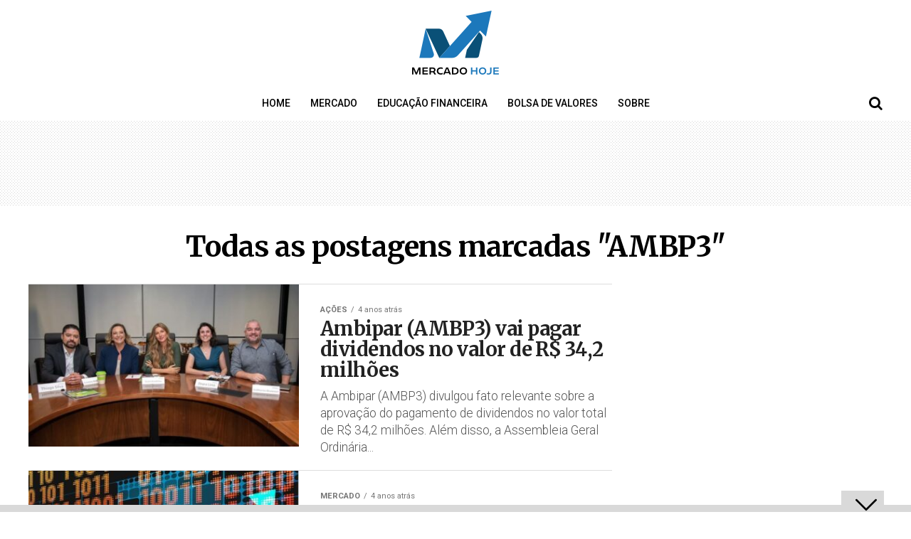

--- FILE ---
content_type: text/html; charset=UTF-8
request_url: https://mercadohoje.uai.com.br/tag/ambp3/
body_size: 26670
content:
<!DOCTYPE html>
<html lang="pt-BR">

<head><meta charset="UTF-8"><script>if(navigator.userAgent.match(/MSIE|Internet Explorer/i)||navigator.userAgent.match(/Trident\/7\..*?rv:11/i)){var href=document.location.href;if(!href.match(/[?&]nowprocket/)){if(href.indexOf("?")==-1){if(href.indexOf("#")==-1){document.location.href=href+"?nowprocket=1"}else{document.location.href=href.replace("#","?nowprocket=1#")}}else{if(href.indexOf("#")==-1){document.location.href=href+"&nowprocket=1"}else{document.location.href=href.replace("#","&nowprocket=1#")}}}}</script><script>class RocketLazyLoadScripts{constructor(){this.v="1.2.3",this.triggerEvents=["keydown","mousedown","mousemove","touchmove","touchstart","touchend","wheel"],this.userEventHandler=this._triggerListener.bind(this),this.touchStartHandler=this._onTouchStart.bind(this),this.touchMoveHandler=this._onTouchMove.bind(this),this.touchEndHandler=this._onTouchEnd.bind(this),this.clickHandler=this._onClick.bind(this),this.interceptedClicks=[],window.addEventListener("pageshow",t=>{this.persisted=t.persisted}),window.addEventListener("DOMContentLoaded",()=>{this._preconnect3rdParties()}),this.delayedScripts={normal:[],async:[],defer:[]},this.trash=[],this.allJQueries=[]}_addUserInteractionListener(t){if(document.hidden){t._triggerListener();return}this.triggerEvents.forEach(e=>window.addEventListener(e,t.userEventHandler,{passive:!0})),window.addEventListener("touchstart",t.touchStartHandler,{passive:!0}),window.addEventListener("mousedown",t.touchStartHandler),document.addEventListener("visibilitychange",t.userEventHandler)}_removeUserInteractionListener(){this.triggerEvents.forEach(t=>window.removeEventListener(t,this.userEventHandler,{passive:!0})),document.removeEventListener("visibilitychange",this.userEventHandler)}_onTouchStart(t){"HTML"!==t.target.tagName&&(window.addEventListener("touchend",this.touchEndHandler),window.addEventListener("mouseup",this.touchEndHandler),window.addEventListener("touchmove",this.touchMoveHandler,{passive:!0}),window.addEventListener("mousemove",this.touchMoveHandler),t.target.addEventListener("click",this.clickHandler),this._renameDOMAttribute(t.target,"onclick","rocket-onclick"),this._pendingClickStarted())}_onTouchMove(t){window.removeEventListener("touchend",this.touchEndHandler),window.removeEventListener("mouseup",this.touchEndHandler),window.removeEventListener("touchmove",this.touchMoveHandler,{passive:!0}),window.removeEventListener("mousemove",this.touchMoveHandler),t.target.removeEventListener("click",this.clickHandler),this._renameDOMAttribute(t.target,"rocket-onclick","onclick"),this._pendingClickFinished()}_onTouchEnd(t){window.removeEventListener("touchend",this.touchEndHandler),window.removeEventListener("mouseup",this.touchEndHandler),window.removeEventListener("touchmove",this.touchMoveHandler,{passive:!0}),window.removeEventListener("mousemove",this.touchMoveHandler)}_onClick(t){t.target.removeEventListener("click",this.clickHandler),this._renameDOMAttribute(t.target,"rocket-onclick","onclick"),this.interceptedClicks.push(t),t.preventDefault(),t.stopPropagation(),t.stopImmediatePropagation(),this._pendingClickFinished()}_replayClicks(){window.removeEventListener("touchstart",this.touchStartHandler,{passive:!0}),window.removeEventListener("mousedown",this.touchStartHandler),this.interceptedClicks.forEach(t=>{t.target.dispatchEvent(new MouseEvent("click",{view:t.view,bubbles:!0,cancelable:!0}))})}_waitForPendingClicks(){return new Promise(t=>{this._isClickPending?this._pendingClickFinished=t:t()})}_pendingClickStarted(){this._isClickPending=!0}_pendingClickFinished(){this._isClickPending=!1}_renameDOMAttribute(t,e,r){t.hasAttribute&&t.hasAttribute(e)&&(event.target.setAttribute(r,event.target.getAttribute(e)),event.target.removeAttribute(e))}_triggerListener(){this._removeUserInteractionListener(this),"loading"===document.readyState?document.addEventListener("DOMContentLoaded",this._loadEverythingNow.bind(this)):this._loadEverythingNow()}_preconnect3rdParties(){let t=[];document.querySelectorAll("script[type=rocketlazyloadscript]").forEach(e=>{if(e.hasAttribute("src")){let r=new URL(e.src).origin;r!==location.origin&&t.push({src:r,crossOrigin:e.crossOrigin||"module"===e.getAttribute("data-rocket-type")})}}),t=[...new Map(t.map(t=>[JSON.stringify(t),t])).values()],this._batchInjectResourceHints(t,"preconnect")}async _loadEverythingNow(){this.lastBreath=Date.now(),this._delayEventListeners(this),this._delayJQueryReady(this),this._handleDocumentWrite(),this._registerAllDelayedScripts(),this._preloadAllScripts(),await this._loadScriptsFromList(this.delayedScripts.normal),await this._loadScriptsFromList(this.delayedScripts.defer),await this._loadScriptsFromList(this.delayedScripts.async);try{await this._triggerDOMContentLoaded(),await this._triggerWindowLoad()}catch(t){console.error(t)}window.dispatchEvent(new Event("rocket-allScriptsLoaded")),this._waitForPendingClicks().then(()=>{this._replayClicks()}),this._emptyTrash()}_registerAllDelayedScripts(){document.querySelectorAll("script[type=rocketlazyloadscript]").forEach(t=>{t.hasAttribute("data-rocket-src")?t.hasAttribute("async")&&!1!==t.async?this.delayedScripts.async.push(t):t.hasAttribute("defer")&&!1!==t.defer||"module"===t.getAttribute("data-rocket-type")?this.delayedScripts.defer.push(t):this.delayedScripts.normal.push(t):this.delayedScripts.normal.push(t)})}async _transformScript(t){return new Promise((await this._littleBreath(),navigator.userAgent.indexOf("Firefox/")>0||""===navigator.vendor)?e=>{let r=document.createElement("script");[...t.attributes].forEach(t=>{let e=t.nodeName;"type"!==e&&("data-rocket-type"===e&&(e="type"),"data-rocket-src"===e&&(e="src"),r.setAttribute(e,t.nodeValue))}),t.text&&(r.text=t.text),r.hasAttribute("src")?(r.addEventListener("load",e),r.addEventListener("error",e)):(r.text=t.text,e());try{t.parentNode.replaceChild(r,t)}catch(i){e()}}:async e=>{function r(){t.setAttribute("data-rocket-status","failed"),e()}try{let i=t.getAttribute("data-rocket-type"),n=t.getAttribute("data-rocket-src");t.text,i?(t.type=i,t.removeAttribute("data-rocket-type")):t.removeAttribute("type"),t.addEventListener("load",function r(){t.setAttribute("data-rocket-status","executed"),e()}),t.addEventListener("error",r),n?(t.removeAttribute("data-rocket-src"),t.src=n):t.src="data:text/javascript;base64,"+window.btoa(unescape(encodeURIComponent(t.text)))}catch(s){r()}})}async _loadScriptsFromList(t){let e=t.shift();return e&&e.isConnected?(await this._transformScript(e),this._loadScriptsFromList(t)):Promise.resolve()}_preloadAllScripts(){this._batchInjectResourceHints([...this.delayedScripts.normal,...this.delayedScripts.defer,...this.delayedScripts.async],"preload")}_batchInjectResourceHints(t,e){var r=document.createDocumentFragment();t.forEach(t=>{let i=t.getAttribute&&t.getAttribute("data-rocket-src")||t.src;if(i){let n=document.createElement("link");n.href=i,n.rel=e,"preconnect"!==e&&(n.as="script"),t.getAttribute&&"module"===t.getAttribute("data-rocket-type")&&(n.crossOrigin=!0),t.crossOrigin&&(n.crossOrigin=t.crossOrigin),t.integrity&&(n.integrity=t.integrity),r.appendChild(n),this.trash.push(n)}}),document.head.appendChild(r)}_delayEventListeners(t){let e={};function r(t,r){!function t(r){!e[r]&&(e[r]={originalFunctions:{add:r.addEventListener,remove:r.removeEventListener},eventsToRewrite:[]},r.addEventListener=function(){arguments[0]=i(arguments[0]),e[r].originalFunctions.add.apply(r,arguments)},r.removeEventListener=function(){arguments[0]=i(arguments[0]),e[r].originalFunctions.remove.apply(r,arguments)});function i(t){return e[r].eventsToRewrite.indexOf(t)>=0?"rocket-"+t:t}}(t),e[t].eventsToRewrite.push(r)}function i(t,e){let r=t[e];Object.defineProperty(t,e,{get:()=>r||function(){},set(i){t["rocket"+e]=r=i}})}r(document,"DOMContentLoaded"),r(window,"DOMContentLoaded"),r(window,"load"),r(window,"pageshow"),r(document,"readystatechange"),i(document,"onreadystatechange"),i(window,"onload"),i(window,"onpageshow")}_delayJQueryReady(t){let e;function r(r){if(r&&r.fn&&!t.allJQueries.includes(r)){r.fn.ready=r.fn.init.prototype.ready=function(e){return t.domReadyFired?e.bind(document)(r):document.addEventListener("rocket-DOMContentLoaded",()=>e.bind(document)(r)),r([])};let i=r.fn.on;r.fn.on=r.fn.init.prototype.on=function(){if(this[0]===window){function t(t){return t.split(" ").map(t=>"load"===t||0===t.indexOf("load.")?"rocket-jquery-load":t).join(" ")}"string"==typeof arguments[0]||arguments[0]instanceof String?arguments[0]=t(arguments[0]):"object"==typeof arguments[0]&&Object.keys(arguments[0]).forEach(e=>{let r=arguments[0][e];delete arguments[0][e],arguments[0][t(e)]=r})}return i.apply(this,arguments),this},t.allJQueries.push(r)}e=r}r(window.jQuery),Object.defineProperty(window,"jQuery",{get:()=>e,set(t){r(t)}})}async _triggerDOMContentLoaded(){this.domReadyFired=!0,await this._littleBreath(),document.dispatchEvent(new Event("rocket-DOMContentLoaded")),await this._littleBreath(),window.dispatchEvent(new Event("rocket-DOMContentLoaded")),await this._littleBreath(),document.dispatchEvent(new Event("rocket-readystatechange")),await this._littleBreath(),document.rocketonreadystatechange&&document.rocketonreadystatechange()}async _triggerWindowLoad(){await this._littleBreath(),window.dispatchEvent(new Event("rocket-load")),await this._littleBreath(),window.rocketonload&&window.rocketonload(),await this._littleBreath(),this.allJQueries.forEach(t=>t(window).trigger("rocket-jquery-load")),await this._littleBreath();let t=new Event("rocket-pageshow");t.persisted=this.persisted,window.dispatchEvent(t),await this._littleBreath(),window.rocketonpageshow&&window.rocketonpageshow({persisted:this.persisted})}_handleDocumentWrite(){let t=new Map;document.write=document.writeln=function(e){let r=document.currentScript;r||console.error("WPRocket unable to document.write this: "+e);let i=document.createRange(),n=r.parentElement,s=t.get(r);void 0===s&&(s=r.nextSibling,t.set(r,s));let a=document.createDocumentFragment();i.setStart(a,0),a.appendChild(i.createContextualFragment(e)),n.insertBefore(a,s)}}async _littleBreath(){Date.now()-this.lastBreath>45&&(await this._requestAnimFrame(),this.lastBreath=Date.now())}async _requestAnimFrame(){return document.hidden?new Promise(t=>setTimeout(t)):new Promise(t=>requestAnimationFrame(t))}_emptyTrash(){this.trash.forEach(t=>t.remove())}static run(){let t=new RocketLazyLoadScripts;t._addUserInteractionListener(t)}}RocketLazyLoadScripts.run();</script>
	
	<meta name="viewport" id="viewport" content="width=device-width, initial-scale=1.0, maximum-scale=1.0, minimum-scale=1.0, user-scalable=no" />
		<link rel="pingback" href="https://mercadohoje.uai.com.br/xmlrpc.php" />
			<meta property="og:description" content="Só mais um site PInformações diárias sobre o mercado financeiro e principais notícias corporativas" />
		<!-- Global site tag (gtag.js) - Google Analytics (EM-DA) -->
	<script async src="https://www.googletagmanager.com/gtag/js?id=G-VMV02HHVNH"></script>
	<script type="rocketlazyloadscript">
		window.dataLayer = window.dataLayer || [];
		function gtag() {dataLayer.push(arguments);}
		gtag('js', new Date());
		gtag('config', 'G-VMV02HHVNH');
	</script>	
	<!-- End Global site tag -->

	<!-- Google tag (gtag.js) VISTA Geral GA4 do DA -->
	<script async src="https://www.googletagmanager.com/gtag/js?id=G-PXLPNKGTKV"></script>
	<script type="rocketlazyloadscript">
	window.dataLayer = window.dataLayer || [];
	function gtag(){dataLayer.push(arguments);}
	gtag('js', new Date());
	gtag('config', 'G-PXLPNKGTKV');
	</script>

	<!-- Tag Navegg -->
<script type="rocketlazyloadscript" id="navegg" data-rocket-type="text/javascript">
    (function(n, v, g) {
        o = "Navegg";
        if (!n[o]) {
            a = v.createElement('script');
            a.src = g;
            b = document.getElementsByTagName('script')[0];
            b.parentNode.insertBefore(a, b);
            n[o] = n[o] || function(parms) {
                n[o].q = n[o].q || [];
                n[o].q.push([this, parms])
            };
        }
    })
    (window, document, 'https://tag.navdmp.com/universal.min.js');
    window.naveggReady = window.naveggReady || [];
    window.nvg89454 = new Navegg({
        acc: 89454
    });
</script>
	<script async src="https://securepubads.g.doubleclick.net/tag/js/gpt.js"></script>
	<script>
		! function(a9, a, p, s, t, A, g) {
			if (a[a9]) return;

			function q(c, r) {
				a[a9]._Q.push([c, r])
			}
			a[a9] = {
				init: function() {
					q("i", arguments)
				},
				fetchBids: function() {
					q("f", arguments)
				},
				setDisplayBids: function() {},
				targetingKeys: function() {
					return []
				},
				_Q: []
			};
			A = p.createElement(s);
			A.async = !0;
			A.src = t;
			g = p.getElementsByTagName(s)[0];
			g.parentNode.insertBefore(A, g)
		}("apstag", window, document, "script", "//c.amazon-adsystem.com/aax2/apstag.js");

		/** To activate this feature, you will need to add a parameter to your apstag.init function. 
		The parameter is simplerGPT and it needs to be set to true: **/
		apstag.init({
			pubID: 'e896768a-4818-43b9-8848-9bdc9a567fdb', // enter your unique publisher id 
			adServer: 'googletag',
			simplerGPT: true
		});

		var googletag = googletag || {};
		googletag.cmd = googletag.cmd || [];
		var site = location.hostname.replace(/www\.|\.uai\.com\.br|\.uai\.local|\.com\.br/,'')+'/';      
				console.log(diretoriodfp);

		window.googletag = window.googletag || {
			cmd: []
		};

		var slotdfp = {};
		var slotdfpbtf = {};
		var slotdfpofp = {};
		var indexformats = 0;
		var viewable = [];
		var staticSlot;

		googletag.cmd.push(function() {

			var refresh_value = 0;

			googletag.pubads().disableInitialLoad();

			googletag.pubads().setTargeting("testeab", (function() {
				return Math.trunc(Math.random() * 10) + 1
			})().toString());
			googletag.pubads().setTargeting("resolucao", screen.width + 'x' + screen.height);
			googletag.pubads().setTargeting("urldata", window.location.href.split(/\/|=|,|\.|\&/));
			googletag.pubads().setTargeting("titleofpage", document.title);
			googletag.pubads().setTargeting("tagsofpage", document.querySelector('meta[name="keywords"]') ? document.querySelector('meta[name="keywords"]').content.replace(/\s?(,)\s?/g, '$1').split(',') : []);
			googletag.pubads().setTargeting("reload", (window.performance ? window.performance.navigation.type : 2).toString());

			var mappingRasgado1 = [
				[
					[992, 1],
					[
						[728, 90],
						[970, 90]
					]
				],
				[
					[748, 1],
					[
						[728, 90],
						[468, 60]
					]
				],
				[
					[488, 1],
					[
						[468, 60],
						[300, 100]
					]
				],
				[
					[352, 1],
					[
						[320, 100],
						[320, 50],
						[300, 100],
						[300, 50]
					]
				],
				[
					[1, 1],
					[
						[300, 100]
					]
				]
			];

			var mappingRasgado = googletag.sizeMapping().
			addSize([1280, 0], [
				[1190, 250],
				[728, 90],
				[970, 90],
				[970, 250],
				[980, 250]
			]).
			addSize([992, 0], [
				[728, 90],
				[970, 90],
				[970, 250],
				[980, 250]
			]).
			addSize([748, 0], [
				[728, 90],
				[468, 60]
			]).
			addSize([488, 0], [
				[468, 60],
				[300, 100]
			]).
			addSize([352, 0], [
				[320, 100],
				[320, 50],
				[300, 100],
				[300, 50]
			]).
			addSize([0, 0], [
				[300, 100]
			]).build();

			var mappingRasgadoSearch = googletag.sizeMapping().
			addSize([1280, 0], [
				[728, 90]
			]).
			addSize([992, 0], [
				[468, 60]
			]).
			addSize([352, 0], [
				[320, 100],
				[320, 50],
				[300, 100],
				[300, 50]
			]).
			addSize([0, 0], [
				[300, 100]
			]).build();

			slotdfpofp['publicidade-dhtml-1x1'] = googletag.defineOutOfPageSlot(diretoriodfp, 'publicidade-dhtml-1x1').
			setTargeting('refresh', -1).
			setTargeting('formato', ['dhtml-1x1']).
			setTargeting('pos', ['0']).
			addService(googletag.pubads());

			slotdfpofp['publicidade-slider-1x1'] = googletag.defineOutOfPageSlot(diretoriodfp, 'publicidade-slider-1x1').
			setTargeting('identificador', 'publicidade-slider-1x1').
			setTargeting('formato', ['slider-1x1']).
			setTargeting('pos', [(++indexformats).toString()])
				.addService(googletag.pubads());

			var mpAnchor = googletag.sizeMapping().
			addSize([0, 0], [
				[320, 100],
				[300, 100],
				[320, 50],
				[300, 50]
			]).
			addSize([748, 0], [
				[728, 90],
				[468, 60]
			]).
			addSize([992, 0], [
				[728, 90],
				[970, 90]
			]).build();

			slotdfp['mercadohoje-publicidade-ancorads'] = googletag.defineSlot(diretoriodfp, [728, 90], 'mercadohoje-publicidade-ancorads').
			setTargeting('identificador', 'publicidade-ancorads').
			setTargeting('refresh', 20).
			setTargeting('implementado', 'dinamico').
			setTargeting('pos', [(++indexformats).toString()]).
			addService(googletag.pubads());
			slotdfp['mercadohoje-publicidade-ancorads'].defineSizeMapping(mpAnchor);

			slotdfp['mercadohoje-publicidade-rasgado-1'] = googletag.defineSlot(diretoriodfp, [728, 90], 'mercadohoje-publicidade-rasgado-1').
			setTargeting('identificador', 'publicidade-rasgado-1').
			setTargeting('refresh', 30).
			setTargeting('implementado', 'dinamico').
			setTargeting('pos', [(++indexformats).toString()]).
			addService(googletag.pubads());
			slotdfp['mercadohoje-publicidade-rasgado-1'].defineSizeMapping(mappingRasgado1);

						slotdfpbtf['mercadohoje-publicidade-rasgado-2'] = googletag.defineSlot(diretoriodfp, [728, 90], 'mercadohoje-publicidade-rasgado-2').
			setTargeting('identificador', 'publicidade-rasgado-2').
			setTargeting('refresh', 30).
			setTargeting('implementado', 'dinamico').
			setTargeting('pos', [(++indexformats).toString()]).
			addService(googletag.pubads());
			slotdfpbtf['mercadohoje-publicidade-rasgado-2'].defineSizeMapping(mappingRasgado);
						if (window.innerWidth < 900) {
				slotdfpbtf['mercadohoje-publicidade-retangulo-1'] = googletag.defineSlot(diretoriodfp, [
					[300, 250],
					[300, 280]
				], 'mercadohoje-publicidade-retangulo-1').
				setTargeting('identificador', 'publicidade-retangulo-1').
				setTargeting('refresh', 30).
				setTargeting('implementado', 'dinamico').
				setTargeting('pos', [(++indexformats).toString()]).
				addService(googletag.pubads());
			} else {
				slotdfp['mercadohoje-publicidade-retangulo-1'] = googletag.defineSlot(diretoriodfp, [
					[300, 250],
					[300, 280]
				], 'mercadohoje-publicidade-retangulo-1').
				setTargeting('identificador', 'publicidade-retangulo-1').
				setTargeting('refresh', 30).
				setTargeting('implementado', 'dinamico').
				setTargeting('pos', [(++indexformats).toString()]).
				addService(googletag.pubads());
			}

							slotdfpbtf['mercadohoje-publicidade-halfpage'] = googletag.defineSlot(diretoriodfp, [300, 600], 'mercadohoje-publicidade-halfpage').
				setTargeting('identificador', 'publicidade-halfpage').
				setTargeting('refresh', 30).
				setTargeting('implementado', 'dinamico').
				setTargeting('pos', [(++indexformats).toString()]).
				addService(googletag.pubads());
						
			slotdfpbtf['mercadohoje-publicidade-rasgado-3'] = googletag.defineSlot(diretoriodfp, [728, 90], 'mercadohoje-publicidade-rasgado-3').
				setTargeting('identificador', 'publicidade-rasgado-3').
				setTargeting('refresh', 30).
				setTargeting('implementado', 'dinamico').
				setTargeting('pos', [(++indexformats).toString()]).
				addService(googletag.pubads());
				slotdfpbtf['mercadohoje-publicidade-rasgado-3'].defineSizeMapping(mappingRasgado);

			slotdfpofp['publicidade-interstitial'] = googletag.defineOutOfPageSlot('/6887/parceiros_uai/mercadohoje/interstitial', googletag.enums.OutOfPageFormat.INTERSTITIAL);
			slotdfpofp['publicidade-interstitial'] && slotdfpofp['publicidade-interstitial'].addService(googletag.pubads());

			staticSlot = googletag.defineSlot('/6887/parceiros_uai/mercadohoje/interstitial', 'publicidade-interstitial').addService(googletag.pubads());

			googletag.pubads().enableSingleRequest();
			googletag.pubads().setCentering(true);

// Tag navegg DFP
(function(w) {
    try {
        var name, col, persona = JSON.parse(window.localStorage.getItem("nvgpersona89454"));
        for (col in persona) {
            name = "nvg_" + col;
            name = name.substring(0, 10);
            if (typeof(googletag) == "object")
                googletag.pubads().setTargeting(name, persona[col]);
            console.log("Setando Navegg " + name + " como " + persona[col]);
            if (typeof(GA_googleAddAttr) == "function")
                GA_googleAddAttr(name, persona[col]);
        }
    } catch (e) {}
})(window);

			googletag.enableServices();

			googletag.pubads().enableLazyLoad({
				fetchMarginPercent: 300,
				renderMarginPercent: 100,
				mobileScaling: 2.0
			});

			var elemonscreen = function(e, n, t) {
				e = document.getElementById(e);
				if (!e) {
					return false
				}
				if (document.hidden == true) {
					return false
				}
				if (e.style.visibilit == 'hidden' || !Boolean(e.offsetParent)) {
					return false
				}
				n = n || 0, t = t || "visible";
				var o = e.getBoundingClientRect(),
					i = Math.max(document.documentElement.clientHeight, window.innerHeight),
					d = o.bottom - n < 0,
					w = o.top - i + n >= 0;
				return "above" === t ? d : "below" === t ? w : !d && !w
			}


			function removeEventListener() {
				document.removeEventListener('scroll', eventScroll);
			}

			function eventScroll() {
				for (let i = 0; i < Object.keys(slotdfpbtf).length; i++) {
					displaySlotLazyLoad(Object.keys(slotdfpbtf)[i]);
				}
			}

			function refreshPrebidorGPT(slotEvent) {
				apstag.fetchBids({
					slots: [slotEvent],
				}, function(bids) {
					apstag.setDisplayBids();
				});
				googletag.pubads().refresh([slotEvent]);
			}

			function displaySlotLazyLoad(slotId) {
				if (elemonscreen(slotId, -500) && !viewable[slotId]) {
					viewable[slotId] = true;
					refreshPrebidorGPT(slotdfpbtf[slotId]);
				}
			}

			googletag.pubads().addEventListener('impressionViewable', function(event) {
				var slot = event.slot;
				if (slot.getTargeting('refresh') > 15 && slot.getTargeting('refresh') != '') {
					setTimeout(function() {
						if (elemonscreen(slot.getSlotElementId())) {
							slot.refresh = slot.refresh || 0;
							slot.setTargeting('refresh_count', ++slot.refresh);
							refreshPrebidorGPT(slot);
						}
					}, slot.getTargeting('refresh') * 1000);
				}
			});

			googletag.cmd.push(function() {
				googletag.pubads().refresh(Object.values(slotdfpofp));
				document.addEventListener('scroll', eventScroll);
			});
		});
	</script>
	<!-- Global site tag (gtag.js) - Google Analytics (MERCADO HOJE) -->
	<script async src="https://www.googletagmanager.com/gtag/js?id=UA-11121906-4"></script>
	<script type="rocketlazyloadscript">
		window.dataLayer = window.dataLayer || [];

		function gtag() {
			dataLayer.push(arguments);
		}
		gtag('js', new Date());
		gtag('config', 'UA-11121906-4', {
			"anonymize_ip": true
		});
	</script>
	<!-- End Global site tag -->
	<!-- Google Tag Manager -->
	<script>(function(w,d,s,l,i){w[l]=w[l]||[];w[l].push({'gtm.start':
	new Date().getTime(),event:'gtm.js'});var f=d.getElementsByTagName(s)[0],
	j=d.createElement(s),dl=l!='dataLayer'?'&l='+l:'';j.async=true;j.src=
	'https://www.googletagmanager.com/gtm.js?id='+i+dl;f.parentNode.insertBefore(j,f);
	})(window,document,'script','dataLayer','GTM-5QNXW8G8');</script>
	<!-- End Google Tag Manager -->

	<!-- Begin comScore Tag -->
	<script type="rocketlazyloadscript">
	var _comscore = _comscore || [];
	_comscore.push({
		c1: "2", c2: "7280725",
		options: {
		enableFirstPartyCookie: true,
		bypassUserConsentRequirementFor1PCookie: true
		}
	});
	(function () {
		var s = document.createElement("script"), el = document.getElementsByTagName("script")[0]; s.async = true;
		s.src = "https://sb.scorecardresearch.com/cs/7280725/beacon.js";
		el.parentNode.insertBefore(s, el);
	})();
	</script>
	<noscript>
	<img src="https://sb.scorecardresearch.com/p?c1=2&amp;c2=7280725&amp;cv=4.4.0&amp;cj=1">
	</noscript>
	<!-- End comScore Tag -->
	<meta name='robots' content='index, follow, max-image-preview:large, max-snippet:-1, max-video-preview:-1' />
	<style>img:is([sizes="auto" i], [sizes^="auto," i]) { contain-intrinsic-size: 3000px 1500px }</style>
	
	<!-- This site is optimized with the Yoast SEO plugin v24.7 - https://yoast.com/wordpress/plugins/seo/ -->
	<title>Arquivos AMBP3 - Mercado Hoje</title><link rel="preload" as="style" href="https://fonts.googleapis.com/css?family=Roboto%3A300%2C400%2C700%2C900%7COswald%3A400%2C700%7CAdvent%20Pro%3A700%7COpen%20Sans%3A700%7CAnton%3A400Merriweather%3A100%2C200%2C300%2C400%2C500%2C600%2C700%2C800%2C900%7CMerriweather%3A100%2C200%2C300%2C400%2C500%2C600%2C700%2C800%2C900%7CRoboto%3A100%2C200%2C300%2C400%2C500%2C600%2C700%2C800%2C900%7CRoboto%3A100%2C200%2C300%2C400%2C500%2C600%2C700%2C800%2C900%7CRoboto%3A100%2C200%2C300%2C400%2C500%2C600%2C700%2C800%2C900%7CRoboto%3A100%2C200%2C300%2C400%2C500%2C600%2C700%2C800%2C900%26amp%3Bsubset%3Dlatin%2Clatin-ext%2Ccyrillic%2Ccyrillic-ext%2Cgreek-ext%2Cgreek%2Cvietnamese&#038;display=swap" /><link rel="stylesheet" href="https://fonts.googleapis.com/css?family=Roboto%3A300%2C400%2C700%2C900%7COswald%3A400%2C700%7CAdvent%20Pro%3A700%7COpen%20Sans%3A700%7CAnton%3A400Merriweather%3A100%2C200%2C300%2C400%2C500%2C600%2C700%2C800%2C900%7CMerriweather%3A100%2C200%2C300%2C400%2C500%2C600%2C700%2C800%2C900%7CRoboto%3A100%2C200%2C300%2C400%2C500%2C600%2C700%2C800%2C900%7CRoboto%3A100%2C200%2C300%2C400%2C500%2C600%2C700%2C800%2C900%7CRoboto%3A100%2C200%2C300%2C400%2C500%2C600%2C700%2C800%2C900%7CRoboto%3A100%2C200%2C300%2C400%2C500%2C600%2C700%2C800%2C900%26amp%3Bsubset%3Dlatin%2Clatin-ext%2Ccyrillic%2Ccyrillic-ext%2Cgreek-ext%2Cgreek%2Cvietnamese&#038;display=swap" media="print" onload="this.media='all'" /><noscript><link rel="stylesheet" href="https://fonts.googleapis.com/css?family=Roboto%3A300%2C400%2C700%2C900%7COswald%3A400%2C700%7CAdvent%20Pro%3A700%7COpen%20Sans%3A700%7CAnton%3A400Merriweather%3A100%2C200%2C300%2C400%2C500%2C600%2C700%2C800%2C900%7CMerriweather%3A100%2C200%2C300%2C400%2C500%2C600%2C700%2C800%2C900%7CRoboto%3A100%2C200%2C300%2C400%2C500%2C600%2C700%2C800%2C900%7CRoboto%3A100%2C200%2C300%2C400%2C500%2C600%2C700%2C800%2C900%7CRoboto%3A100%2C200%2C300%2C400%2C500%2C600%2C700%2C800%2C900%7CRoboto%3A100%2C200%2C300%2C400%2C500%2C600%2C700%2C800%2C900%26amp%3Bsubset%3Dlatin%2Clatin-ext%2Ccyrillic%2Ccyrillic-ext%2Cgreek-ext%2Cgreek%2Cvietnamese&#038;display=swap" /></noscript><style id="rocket-critical-css">ul{box-sizing:border-box}:root{--wp--preset--font-size--normal:16px;--wp--preset--font-size--huge:42px}#cookie-notice,#cookie-notice .cn-button:not(.cn-button-custom){font-family:-apple-system,BlinkMacSystemFont,Arial,Roboto,"Helvetica Neue",sans-serif;font-weight:400;font-size:13px;text-align:center}#cookie-notice{position:fixed;min-width:100%;height:auto;z-index:100000;letter-spacing:0;line-height:20px;left:0}#cookie-notice,#cookie-notice *{-webkit-box-sizing:border-box;-moz-box-sizing:border-box;box-sizing:border-box}#cookie-notice .cookie-notice-container{display:block}#cookie-notice.cookie-notice-hidden .cookie-notice-container{display:none}.cn-position-bottom{bottom:0}.cookie-notice-container{padding:15px 30px;text-align:center;width:100%;z-index:2}.cn-close-icon{position:absolute;right:15px;top:50%;margin-top:-10px;width:15px;height:15px;opacity:.5;padding:10px;outline:0}.cn-close-icon:after,.cn-close-icon:before{position:absolute;content:' ';height:15px;width:2px;top:3px;background-color:grey}.cn-close-icon:before{transform:rotate(45deg)}.cn-close-icon:after{transform:rotate(-45deg)}#cookie-notice .cn-button{margin:0 0 0 10px;display:inline-block}#cookie-notice .cn-button:not(.cn-button-custom){letter-spacing:.25px;margin:0 0 0 10px;text-transform:none;display:inline-block;touch-action:manipulation;white-space:nowrap;outline:0;box-shadow:none;text-shadow:none;border:none;-webkit-border-radius:3px;-moz-border-radius:3px;border-radius:3px;text-decoration:none;padding:8.5px 10px;line-height:1;color:inherit}.cn-text-container{margin:0 0 6px}.cn-buttons-container,.cn-text-container{display:inline-block}@media all and (max-width:900px){.cookie-notice-container #cn-notice-buttons,.cookie-notice-container #cn-notice-text{display:block}#cookie-notice .cn-button{margin:0 5px 5px}}@media all and (max-width:480px){.cookie-notice-container{padding:15px 25px}}html,body,div,span,iframe,h1,h2,p,a,img,b,i,ul,li,form,label,header,nav{margin:0;padding:0;border:0;font-size:100%;vertical-align:baseline}header,nav{display:block}ul{list-style:none}html{overflow-x:hidden}body{color:#000;font-size:1rem;-webkit-font-smoothing:antialiased;font-weight:400;line-height:100%;margin:0px auto;padding:0px}h1,h2{-webkit-backface-visibility:hidden;color:#000}img{max-width:100%;height:auto;-webkit-backface-visibility:hidden}iframe{max-width:100%}a,a:visited{opacity:1;text-decoration:none}#mvp-site,#mvp-site-wall{overflow:hidden;width:100%}#mvp-site-main{width:100%}#mvp-site-main{-webkit-backface-visibility:hidden;backface-visibility:hidden;margin-top:0;z-index:9999}.relative{position:relative}.left{float:left}.mvp-mob-img{display:none!important}#mvp-main-head-wrap{width:100%}#mvp-main-nav-wrap{width:100%}#mvp-main-nav-top{background:#000;padding:15px 0;width:100%;height:auto;z-index:99999}.mvp-main-box{margin:0 auto;width:1200px;height:100%}#mvp-nav-top-wrap,.mvp-nav-top-cont{width:100%}.mvp-nav-top-right-out{margin-right:-200px;width:100%}.mvp-nav-top-right-in{margin-right:200px}.mvp-nav-top-left-out{float:right;margin-left:-200px;width:100%}.mvp-nav-top-left-in{margin-left:200px}.mvp-nav-top-mid{line-height:0;overflow:hidden;text-align:center;width:100%}h2.mvp-logo-title{display:block;font-size:0px}.mvp-nav-top-left,.mvp-nav-top-right{position:absolute;top:0;bottom:0;width:200px;height:100%}.mvp-nav-top-right .mvp-nav-search-but{display:none;padding:3px 0 7px}.mvp-nav-top-left{left:0}.mvp-nav-top-right{right:0}.mvp-nav-soc-wrap{margin-top:-20px;position:absolute;top:50%;left:0;width:100%;height:40px}.mvp-nav-logo-small{display:none}#mvp-main-nav-bot{-webkit-backface-visibility:hidden;backface-visibility:hidden;width:100%;height:50px;z-index:9000}#mvp-main-nav-bot-cont{-webkit-backface-visibility:hidden;backface-visibility:hidden;width:100%;height:50px}#mvp-nav-bot-wrap,.mvp-nav-bot-cont{width:100%}.mvp-nav-bot-right-out{margin-right:-50px;width:100%}.mvp-nav-bot-right-in{margin-right:50px}.mvp-nav-bot-left-out{float:right;margin-left:-50px;width:100%}.mvp-nav-bot-left-in{margin-left:50px}.mvp-nav-bot-left,.mvp-nav-bot-right{width:50px;height:50px}span.mvp-nav-search-but{float:right;font-size:20px;line-height:1;padding:15px 0}#mvp-search-wrap{-webkit-backface-visibility:hidden;backface-visibility:hidden;background:rgba(0,0,0,.94);opacity:0;position:fixed;top:0;left:0;-webkit-transform:translate3d(0,-100%,0);-moz-transform:translate3d(0,-100%,0);-ms-transform:translate3d(0,-100%,0);-o-transform:translate3d(0,-100%,0);transform:translate3d(0,-100%,0);width:100%;height:100%;z-index:999999}#mvp-search-wrap .mvp-search-but-wrap span{background:#fff;top:27px}#mvp-search-box{margin:-30px 0 0 -25%;position:absolute;top:50%;left:50%;width:50%}#searchform input{background:none;border:0;color:#fff;float:left;font-size:50px;font-weight:300;line-height:1;padding:5px 0;text-transform:uppercase;width:100%;height:50px}#searchform #searchsubmit{border:none;float:left}.mvp-nav-menu{text-align:center;width:100%;height:50px}.mvp-nav-menu ul{float:left;text-align:center;width:100%}.mvp-nav-menu ul li{display:inline-block;position:relative}.mvp-nav-menu ul li a{float:left;font-size:14px;font-weight:500;line-height:1;padding:18px 12px;position:relative;text-transform:uppercase}#mvp-fly-wrap{overflow:hidden;position:fixed;top:0;bottom:0;left:0;-webkit-transform:translate3d(-370px,0,0);-moz-transform:translate3d(-370px,0,0);-ms-transform:translate3d(-370px,0,0);-o-transform:translate3d(-370px,0,0);transform:translate3d(-370px,0,0);width:370px;height:100%;z-index:999999}.mvp-fly-but-wrap,.mvp-search-but-wrap{width:30px}.mvp-fly-but-wrap{height:20px}#mvp-fly-wrap .mvp-fly-but-wrap{margin:15px 0}.mvp-nav-top-left .mvp-fly-but-wrap{display:none;margin-top:-10px;opacity:0;position:absolute;top:50%;left:0;height:20px}.mvp-nav-bot-left{margin:15px 0;height:20px}.mvp-search-but-wrap{position:absolute;top:60px;right:80px;width:60px;height:60px}.mvp-fly-but-wrap span,.mvp-search-but-wrap span{-webkit-border-radius:2px;-moz-border-radius:2px;-ms-border-radius:2px;-o-border-radius:2px;border-radius:2px;display:block;position:absolute;left:0;-webkit-transform:rotate(0deg);-moz-transform:rotate(0deg);-ms-transform:rotate(0deg);-o-transform:rotate(0deg);transform:rotate(0deg);height:3px}.mvp-nav-top-left .mvp-fly-but-wrap{opacity:1}.mvp-fly-but-wrap span:nth-child(1){top:0;width:30px}.mvp-fly-but-wrap span:nth-child(2),.mvp-fly-but-wrap span:nth-child(3){top:8px;width:24px}.mvp-fly-but-wrap span:nth-child(4){top:16px;width:18px}.mvp-search-but-wrap span:nth-child(1){-webkit-transform:rotate(45deg);-moz-transform:rotate(45deg);-ms-transform:rotate(45deg);-o-transform:rotate(45deg);transform:rotate(45deg);width:30px}.mvp-search-but-wrap span:nth-child(2){-webkit-transform:rotate(-45deg);-moz-transform:rotate(-45deg);-ms-transform:rotate(-45deg);-o-transform:rotate(-45deg);transform:rotate(-45deg);width:30px}.mvp-search-but-wrap span:nth-child(1),.mvp-search-but-wrap span:nth-child(2){width:60px}#mvp-fly-menu-top{width:100%;height:50px}.mvp-fly-top-out{margin-right:-100px;left:50px;width:100%}.mvp-fly-top-in{margin-right:100px}#mvp-fly-logo{margin:10px 6.25%;text-align:center;width:87.5%;height:30px}#mvp-fly-logo img{line-height:0;height:100%}.mvp-fly-but-menu{float:left;margin-left:15px;position:relative}.mvp-fly-top{background:rgba(0,0,0,.3);border-top:1px solid #fff;border-left:1px solid #fff;border-bottom:1px solid #fff;color:#fff;opacity:1;overflow:hidden;position:fixed;right:0;top:50%;-webkit-transform:translate3d(100px,0,0);-moz-transform:translate3d(100px,0,0);-ms-transform:translate3d(100px,0,0);-o-transform:translate3d(100px,0,0);transform:translate3d(100px,0,0);width:50px;height:50px;z-index:9999}.mvp-fly-top i{font-size:40px;line-height:100%;position:absolute;top:1px;left:12.1px}#mvp-fly-menu-wrap{overflow:hidden;position:absolute;top:50px;left:0;width:100%;height:100%}nav.mvp-fly-nav-menu{-webkit-backface-visibility:hidden;backface-visibility:hidden;margin:20px 5.40540540541% 0;overflow:hidden;position:absolute!important;width:89.1891891892%;max-height:65%}nav.mvp-fly-nav-menu ul{float:left;position:relative;width:100%}nav.mvp-fly-nav-menu ul li{border-top:1px solid rgba(255,255,255,.1);float:left;position:relative;width:100%}nav.mvp-fly-nav-menu ul li:first-child{border-top:none;margin-top:-14px}nav.mvp-fly-nav-menu ul li a{color:#fff;display:inline-block;float:left;font-size:14px;font-weight:500;line-height:1;padding:14px 0;text-transform:uppercase}.mvp-fly-fade{background:#000;opacity:0;width:100%;position:fixed;top:0;left:0;z-index:99999}#mvp-fly-soc-wrap{margin:0 5.40540540541%;position:absolute;bottom:20px;left:0;text-align:center;width:89.1891891892%}span.mvp-fly-soc-head{display:inline-block;font-size:.7rem;font-weight:400;line-height:1;margin-bottom:15px;text-transform:uppercase}ul.mvp-fly-soc-list{text-align:center;width:100%}.mvp-cat-date-wrap{margin-bottom:7px;width:100%}span.mvp-cd-cat,span.mvp-cd-date{color:#777;display:inline-block;float:left;font-size:.7rem;line-height:1}span.mvp-cd-cat{font-weight:700;text-transform:uppercase}span.mvp-cd-date{font-weight:400;margin-left:5px}span.mvp-cd-date:before{content:"/";margin-right:5px}#mvp-main-body-wrap{background:#fff;padding-bottom:60px;width:100%}.mvp-main-blog-wrap,.mvp-main-blog-cont,.mvp-main-blog-body,ul.mvp-blog-story-list{width:100%}.mvp-main-blog-out{margin-right:-380px;width:100%}.mvp-main-blog-in{margin-right:380px}.mvp-blog-story-wrap{border-top:1px solid #ddd;margin-top:20px;width:100%}ul.mvp-blog-story-list .mvp-blog-story-wrap:first-child{margin-top:10px}.archive ul.mvp-blog-story-list .mvp-blog-story-wrap:first-child{margin-top:0}.mvp-blog-story-out{float:right;margin-left:-410px;width:100%}.mvp-blog-story-in{margin-left:410px}.mvp-blog-story-img{background:#000;line-height:0;margin-right:30px;overflow:hidden;width:380px}.mvp-blog-story-text{margin-top:30px;width:100%}.mvp-blog-story-text h2{color:#222;float:left;font-size:1.7rem;font-weight:700;letter-spacing:-.02em;line-height:1.1;width:100%}.mvp-blog-story-text p{color:#555;float:left;font-size:1.1rem;font-weight:300;line-height:1.4;margin-top:10px;width:100%}#mvp-side-wrap{font-size:.9rem;margin-left:20px;width:320px}#mvp-post-head{margin-bottom:30px;width:100%}.archive #mvp-post-head{margin-top:10px}h1.mvp-post-title{color:#000;font-family:'Oswald',sans-serif;font-size:3.5rem;font-weight:700;letter-spacing:-.02em;line-height:1.1;margin-right:20%;width:80%}.archive h1.mvp-post-title{font-size:2.5rem;margin-right:0;text-align:center;width:100%}.mvp-nav-links{float:left;margin-top:20px;position:relative;width:100%}.mvp-inf-more-wrap{margin-top:30px;text-align:center;width:100%}a,a:visited{color:#0be6af}#searchform input{border-bottom:1px solid #0be6af}#mvp-main-nav-top,#mvp-fly-wrap{background:#000000}.mvp-nav-top-left .mvp-fly-but-wrap span,#mvp-fly-wrap .mvp-fly-but-wrap span{background:#777777}.mvp-nav-top-right .mvp-nav-search-but,span.mvp-fly-soc-head{color:#777777}#mvp-main-nav-bot-cont{background:#ffffff}#mvp-nav-bot-wrap .mvp-fly-but-wrap span{background:#333333}#mvp-nav-bot-wrap span.mvp-nav-search-but,#mvp-nav-bot-wrap .mvp-nav-menu ul li a{color:#333333}body,#searchform input,nav.mvp-fly-nav-menu ul li a,span.mvp-fly-soc-head,span.mvp-cd-cat,span.mvp-cd-date{font-family:'Roboto',sans-serif}.mvp-blog-story-text p{font-family:'Roboto',sans-serif}.mvp-nav-menu ul li a{font-family:'Oswald',sans-serif}.mvp-blog-story-text h2{font-family:'Oswald',sans-serif}h1.mvp-post-title{font-family:'Oswald',sans-serif}.mvp-nav-bot-left{display:none}.mvp-blog-story-img{object-fit:cover}.mvp-blog-story-img img{width:100%}.ad-banner,.ad-banner-bg-header{background:url([data-uri]) 50%}.ad-banner{display:inline-block;margin:0 auto;width:100%;padding:55px 0 0}.ad-banner-bg-header{margin-bottom:25px}.ad-banner,.ad-banner-header{display:flex;justify-content:center;align-items:center;padding:0}.ad-banner-footer{min-height:250px}.ad-banner-header{height:100px!important;padding:10px 0}#cookie-notice{margin-bottom:100px}.tradingview-widget-container{float:left}html,body,div,span,iframe,h1,h2,p,a,img,b,i,ul,li,form,label,header,nav{margin:0;padding:0;border:0;font-size:100%;vertical-align:baseline}header,nav{display:block}body{line-height:1}ul{list-style:none}@media screen and (max-width:1260px) and (min-width:1200px){.mvp-main-box{margin:0 1.666666666%;width:96.666666666%}}@media screen and (max-width:1199px) and (min-width:1100px){.mvp-main-box{margin:0 1.81818181818%;width:96.3636363636%}.mvp-blog-story-out{margin-left:-320px}.mvp-blog-story-in{margin-left:320px}.mvp-blog-story-img{margin-right:20px;width:300px}.mvp-blog-story-text{margin-top:20px}.mvp-blog-story-text h2{font-size:1.5rem}.mvp-blog-story-text p{font-size:.9rem}}@media screen and (max-width:1099px) and (min-width:1004px){.mvp-main-box{margin:0 2%;width:96%}.mvp-blog-story-out{margin-left:-320px}.mvp-blog-story-in{margin-left:320px}.mvp-blog-story-img{margin-right:20px;width:300px}.mvp-blog-story-text{margin-top:20px}.mvp-blog-story-text h2{font-size:1.4rem}.mvp-blog-story-text p{font-size:.9rem}h1.mvp-post-title{margin-right:0;width:100%}.mvp-main-blog-out{margin-right:-360px}.mvp-main-blog-in{margin-right:360px}#mvp-side-wrap{margin-left:40px}}@media screen and (max-width:1003px) and (min-width:900px){.mvp-nav-soc-wrap,.mvp-fly-top,.mvp-blog-story-text p,.mvp-nav-logo-reg{display:none!important}.mvp-nav-logo-small,.mvp-nav-top-left .mvp-fly-but-wrap{display:inline}.mvp-main-box{margin:0 2.2222222%;width:95.55555555%}#mvp-main-nav-top{padding:10px 0!important;height:30px!important;z-index:9999}.mvp-nav-top-mid{height:30px!important}.mvp-nav-top-mid img{height:100%!important}#mvp-main-nav-bot{border-bottom:none;display:none!important;height:0}.mvp-nav-top-mid img{margin-left:0}.mvp-nav-top-left-out{margin-left:-50px}.mvp-nav-top-left-in{margin-left:50px}.mvp-nav-top-left{display:block}.mvp-nav-top-right-out{margin-right:-50px}.mvp-nav-top-right-in{margin-right:50px}.mvp-nav-top-right{width:50px}.mvp-nav-top-right .mvp-nav-search-but{display:block}.mvp-blog-story-out{margin-left:-270px}.mvp-blog-story-in{margin-left:270px}.mvp-blog-story-img{margin-right:20px;width:250px}.mvp-blog-story-text{margin-top:20px}.mvp-blog-story-text h2{font-size:1.4rem}.mvp-blog-story-text p{font-size:.9rem}h1.mvp-post-title{margin-right:0;width:100%}.mvp-main-blog-out{margin-right:-360px}.mvp-main-blog-in{margin-right:360px}#mvp-side-wrap{margin-left:40px}.archive h1.mvp-post-title{font-size:2.1rem}.mvp-nav-top-mid a{left:0}#mvp-main-body-wrap{padding-top:20px}}@media screen and (max-width:899px) and (min-width:768px){.mvp-nav-soc-wrap,.mvp-fly-top,.mvp-nav-logo-reg{display:none!important}.mvp-nav-logo-small,.mvp-nav-top-left .mvp-fly-but-wrap{display:inline}.mvp-main-box{margin:0 2.60416666666%;width:94.7916666666%}#mvp-main-nav-top{padding:10px 0!important;height:30px!important;z-index:9999}.mvp-nav-top-mid{height:30px!important}.mvp-nav-top-mid img{height:100%!important}#mvp-main-nav-bot{border-bottom:none;display:none!important;height:0}.mvp-nav-top-mid img{margin-left:0}.mvp-nav-top-left-out{margin-left:-50px}.mvp-nav-top-left-in{margin-left:50px}.mvp-nav-top-left{display:block}.mvp-nav-top-right-out{margin-right:-50px}.mvp-nav-top-right-in{margin-right:50px}.mvp-nav-top-right{width:50px}.mvp-nav-top-right .mvp-nav-search-but{display:block}#mvp-side-wrap{border-top:1px solid #ddd;margin:20px 0 0;padding-top:20px;width:100%}.mvp-main-blog-out,.mvp-main-blog-in{margin-right:0}.mvp-blog-story-out{margin-left:-320px}.mvp-blog-story-in{margin-left:320px}.mvp-blog-story-img{margin-right:20px;width:300px}.mvp-blog-story-text{margin-top:20px}.mvp-blog-story-text h2{font-size:1.5rem}.mvp-blog-story-text p{font-size:.9rem}h1.mvp-post-title{font-size:2.9rem;margin-right:0;width:100%}.archive h1.mvp-post-title{font-size:2.1rem}.mvp-nav-top-mid a{left:0}#mvp-main-body-wrap{padding-top:20px}}@media screen and (max-width:767px) and (min-width:660px){.mvp-nav-soc-wrap,.mvp-fly-top,.mvp-nav-logo-reg{display:none!important}.mvp-nav-logo-small,.mvp-nav-top-left .mvp-fly-but-wrap{display:inline}.mvp-main-box{margin:0 3.0303030303%;width:93.9393939393%}#mvp-main-nav-top{padding:10px 0!important;height:30px!important;z-index:9999}.mvp-nav-top-mid{height:30px!important}.mvp-nav-top-mid img{height:100%!important}#mvp-main-nav-bot{border-bottom:none;display:none!important;height:0}.mvp-nav-top-mid img{margin-left:0}.mvp-nav-top-left-out{margin-left:-50px}.mvp-nav-top-left-in{margin-left:50px}.mvp-nav-top-left{display:block}.mvp-nav-top-right-out{margin-right:-50px}.mvp-nav-top-right-in{margin-right:50px}.mvp-nav-top-right{width:50px}.mvp-nav-top-right .mvp-nav-search-but{display:block}#mvp-side-wrap{border-top:1px solid #ddd;margin:20px 0 0;padding-top:20px;width:100%}.mvp-main-blog-out,.mvp-main-blog-in{margin-right:0}.mvp-blog-story-out{margin-left:-270px}.mvp-blog-story-in{margin-left:270px}.mvp-blog-story-img{margin-right:20px;width:250px}.mvp-blog-story-text{margin-top:20px}.mvp-blog-story-text h2{font-size:1.4rem}.mvp-blog-story-text p{font-size:.9rem}#mvp-search-box{margin:-25px 0 0 -30%;width:60%}#searchform input{font-size:40px;height:40px}#mvp-post-head{margin-bottom:20px}h1.mvp-post-title{font-size:2.6rem;margin-right:0;width:100%}.archive h1.mvp-post-title{font-size:1.8rem}.mvp-nav-top-mid a{left:0}#mvp-main-body-wrap{padding-top:20px}}@media screen and (max-width:659px) and (min-width:600px){.mvp-nav-soc-wrap,.mvp-fly-top,.mvp-blog-story-text p,.mvp-nav-logo-reg{display:none!important}.mvp-nav-logo-small,.mvp-nav-top-left .mvp-fly-but-wrap{display:inline}.mvp-main-box{margin:0 3.3333333333%;width:93.3333333333%}#mvp-main-nav-top{padding:10px 0!important;height:30px!important;z-index:9999}.mvp-nav-top-mid{height:30px!important}.mvp-nav-top-mid img{height:100%!important}#mvp-main-nav-bot{border-bottom:none;display:none!important;height:0}.mvp-nav-top-mid img{margin-left:0}.mvp-nav-top-left-out{margin-left:-50px}.mvp-nav-top-left-in{margin-left:50px}.mvp-nav-top-left{display:block}.mvp-nav-top-right-out{margin-right:-50px}.mvp-nav-top-right-in{margin-right:50px}.mvp-nav-top-right{width:50px}.mvp-nav-top-right .mvp-nav-search-but{display:block}#mvp-side-wrap{border-top:1px solid #ddd;margin:20px 0 0;padding-top:20px;width:100%}.mvp-main-blog-out,.mvp-main-blog-in{margin-right:0}.mvp-blog-story-out{margin-left:-270px}.mvp-blog-story-in{margin-left:270px}.mvp-blog-story-img{margin-right:20px;width:250px}.mvp-blog-story-text{margin-top:20px}.mvp-blog-story-text h2{font-size:1.4rem}#mvp-search-box{margin:-25px 0 0 -30%;width:60%}#searchform input{font-size:40px;height:40px}.mvp-search-but-wrap{top:40px;right:40px}#mvp-post-head{margin-bottom:20px}h1.mvp-post-title{font-size:2.5rem;margin-right:0;width:100%}.archive h1.mvp-post-title{font-size:1.7rem}.mvp-nav-top-mid a{left:0}#mvp-main-body-wrap{padding-top:20px}}@media screen and (max-width:599px) and (min-width:480px){.mvp-nav-soc-wrap,.mvp-fly-top,.mvp-blog-story-text p,.mvp-nav-logo-reg{display:none!important}.mvp-nav-logo-small,.mvp-nav-top-left .mvp-fly-but-wrap{display:inline}.mvp-main-box{margin:0 4.1666666666%;width:91.6666666666%}#mvp-main-nav-top{padding:10px 0!important;height:30px!important;z-index:9999}.mvp-nav-top-mid{height:30px!important}.mvp-nav-top-mid img{height:100%!important}#mvp-main-nav-bot{border-bottom:none;display:none!important;height:0}.mvp-nav-top-mid img{margin-left:0}.mvp-nav-top-left-out{margin-left:-50px}.mvp-nav-top-left-in{margin-left:50px}.mvp-nav-top-left{display:block}.mvp-nav-top-right-out{margin-right:-50px}.mvp-nav-top-right-in{margin-right:50px}.mvp-nav-top-right{width:50px}.mvp-nav-top-right .mvp-nav-search-but{display:block}#mvp-side-wrap{border-top:1px solid #ddd;margin:20px 0 0;padding-top:20px;width:100%}.mvp-main-blog-out,.mvp-main-blog-in{margin-right:0}.mvp-blog-story-out{margin-left:-170px}.mvp-blog-story-in{margin-left:170px}.mvp-blog-story-img{margin:0 20px 0 0;width:150px}.mvp-blog-story-text{margin-top:20px}.mvp-blog-story-text h2{font-size:1.1rem}#mvp-search-box{margin:-15px 0 0 -30%;width:60%}#searchform input{font-size:30px;height:30px}.mvp-search-but-wrap{top:20px;right:20px}#mvp-post-head{margin-bottom:20px}h1.mvp-post-title{font-size:1.9rem;margin-right:0;width:100%}.mvp-cat-date-wrap{margin-bottom:4px}.archive h1.mvp-post-title{font-size:1.5rem}.mvp-nav-top-mid a{left:0}#mvp-main-body-wrap{padding-top:20px}}@media screen and (max-width:479px){.mvp-nav-soc-wrap,.mvp-fly-top,.mvp-reg-img,.mvp-blog-story-text p,.mvp-nav-logo-reg{display:none!important}.mvp-nav-logo-small,.mvp-nav-top-left .mvp-fly-but-wrap{display:inline}.mvp-mob-img{display:block!important}.mvp-main-box{margin:0 4.1666666666%;width:91.6666666666%}#mvp-main-nav-top{padding:10px 0!important;height:30px!important;z-index:9999}.mvp-nav-top-mid{height:30px!important}.mvp-nav-top-mid img{height:100%!important}#mvp-main-nav-bot{border-bottom:none;display:none!important;height:0}.mvp-nav-top-mid img{margin-left:0}.mvp-nav-top-left-out{margin-left:-50px}.mvp-nav-top-left-in{margin-left:50px}.mvp-nav-top-left{display:block}.mvp-nav-top-right-out{margin-right:-50px}.mvp-nav-top-right-in{margin-right:50px}.mvp-nav-top-right{width:50px}.mvp-nav-top-right .mvp-nav-search-but{display:block}#mvp-main-body-wrap{padding:15px 0 30px}#mvp-side-wrap{border-top:1px solid #ddd;margin:20px 0 0;padding-top:20px;width:100%}.mvp-main-blog-out,.mvp-main-blog-in{margin-right:0}.mvp-blog-story-wrap{border-top:none;margin-top:15px}ul.mvp-blog-story-list .mvp-blog-story-wrap:first-child{margin-top:0}.mvp-blog-story-out{margin-left:-95px}.mvp-blog-story-in{margin-left:95px}.mvp-blog-story-img{margin:0 15px 0 0;width:80px}.mvp-blog-story-text{margin-top:0}.mvp-blog-story-text h2{font-size:1rem}.mvp-inf-more-wrap{margin-top:20px}#mvp-search-box{margin:-15px 0 0 -30%;width:60%}#searchform input{font-size:30px;height:30px}.mvp-search-but-wrap{top:20px;right:20px}#mvp-post-head{margin-bottom:15px}h1.mvp-post-title{font-size:1.8rem;margin-right:0;width:100%}.mvp-cat-date-wrap{margin-bottom:4px}.archive h1.mvp-post-title{font-size:1.3rem}.mvp-nav-top-mid a{left:0}#mvp-main-body-wrap{padding-top:15px}}</style>
	<link rel="canonical" href="https://mercadohoje.uai.com.br/tag/ambp3/" />
	<meta property="og:locale" content="pt_BR" />
	<meta property="og:type" content="article" />
	<meta property="og:title" content="Arquivos AMBP3 - Mercado Hoje" />
	<meta property="og:url" content="https://mercadohoje.uai.com.br/tag/ambp3/" />
	<meta property="og:site_name" content="Mercado Hoje" />
	<meta name="twitter:card" content="summary_large_image" />
	<script type="application/ld+json" class="yoast-schema-graph">{"@context":"https://schema.org","@graph":[{"@type":"CollectionPage","@id":"https://mercadohoje.uai.com.br/tag/ambp3/","url":"https://mercadohoje.uai.com.br/tag/ambp3/","name":"Arquivos AMBP3 - Mercado Hoje","isPartOf":{"@id":"https://mercadohoje.uai.com.br/#website"},"primaryImageOfPage":{"@id":"https://mercadohoje.uai.com.br/tag/ambp3/#primaryimage"},"image":{"@id":"https://mercadohoje.uai.com.br/tag/ambp3/#primaryimage"},"thumbnailUrl":"https://mercadohoje.uai.com.br/wp-content/uploads/2022/05/ambipar-ambp3-pagar-dividendos-valor-r-342-milhoes-scaled.jpg","inLanguage":"pt-BR"},{"@type":"ImageObject","inLanguage":"pt-BR","@id":"https://mercadohoje.uai.com.br/tag/ambp3/#primaryimage","url":"https://mercadohoje.uai.com.br/wp-content/uploads/2022/05/ambipar-ambp3-pagar-dividendos-valor-r-342-milhoes-scaled.jpg","contentUrl":"https://mercadohoje.uai.com.br/wp-content/uploads/2022/05/ambipar-ambp3-pagar-dividendos-valor-r-342-milhoes-scaled.jpg","width":960,"height":640,"caption":"Ambipar que tem Gisele Bündchen como embaixadora vai pagar dividendos"},{"@type":"WebSite","@id":"https://mercadohoje.uai.com.br/#website","url":"https://mercadohoje.uai.com.br/","name":"Mercado Hoje","description":"Só mais um site PInformações diárias sobre o mercado financeiro e principais notícias corporativas","publisher":{"@id":"https://mercadohoje.uai.com.br/#organization"},"potentialAction":[{"@type":"SearchAction","target":{"@type":"EntryPoint","urlTemplate":"https://mercadohoje.uai.com.br/?s={search_term_string}"},"query-input":{"@type":"PropertyValueSpecification","valueRequired":true,"valueName":"search_term_string"}}],"inLanguage":"pt-BR"},{"@type":"Organization","@id":"https://mercadohoje.uai.com.br/#organization","name":"Mercado Hoje","url":"https://mercadohoje.uai.com.br/","logo":{"@type":"ImageObject","inLanguage":"pt-BR","@id":"https://mercadohoje.uai.com.br/#/schema/logo/image/","url":"https://mercadohoje.uai.com.br/wp-content/uploads/2021/04/logo-mercado-hoje.png","contentUrl":"https://mercadohoje.uai.com.br/wp-content/uploads/2021/04/logo-mercado-hoje.png","width":122,"height":90,"caption":"Mercado Hoje"},"image":{"@id":"https://mercadohoje.uai.com.br/#/schema/logo/image/"}}]}</script>
	<!-- / Yoast SEO plugin. -->


<link rel="amphtml" href="https://mercadohoje.uai.com.br/tag/ambp3/amp/" /><meta name="generator" content="AMP for WP 1.1.3"/><link rel='dns-prefetch' href='//ajax.googleapis.com' />
<link rel='dns-prefetch' href='//fonts.googleapis.com' />
<link href='https://fonts.gstatic.com' crossorigin rel='preconnect' />
<link rel="alternate" type="application/rss+xml" title="Feed para Mercado Hoje &raquo;" href="https://mercadohoje.uai.com.br/feed/" />
<link rel="alternate" type="application/rss+xml" title="Feed de comentários para Mercado Hoje &raquo;" href="https://mercadohoje.uai.com.br/comments/feed/" />
<link rel="alternate" type="application/rss+xml" title="Feed de tag para Mercado Hoje &raquo; AMBP3" href="https://mercadohoje.uai.com.br/tag/ambp3/feed/" />
<style id='wp-emoji-styles-inline-css' type='text/css'>

	img.wp-smiley, img.emoji {
		display: inline !important;
		border: none !important;
		box-shadow: none !important;
		height: 1em !important;
		width: 1em !important;
		margin: 0 0.07em !important;
		vertical-align: -0.1em !important;
		background: none !important;
		padding: 0 !important;
	}
</style>
<link rel='preload'  href='https://mercadohoje.uai.com.br/wp-includes/css/dist/block-library/style.min.css?ver=6.7.2' data-rocket-async="style" as="style" onload="this.onload=null;this.rel='stylesheet'" onerror="this.removeAttribute('data-rocket-async')"  type='text/css' media='all' />
<style id='classic-theme-styles-inline-css' type='text/css'>
/*! This file is auto-generated */
.wp-block-button__link{color:#fff;background-color:#32373c;border-radius:9999px;box-shadow:none;text-decoration:none;padding:calc(.667em + 2px) calc(1.333em + 2px);font-size:1.125em}.wp-block-file__button{background:#32373c;color:#fff;text-decoration:none}
</style>
<style id='global-styles-inline-css' type='text/css'>
:root{--wp--preset--aspect-ratio--square: 1;--wp--preset--aspect-ratio--4-3: 4/3;--wp--preset--aspect-ratio--3-4: 3/4;--wp--preset--aspect-ratio--3-2: 3/2;--wp--preset--aspect-ratio--2-3: 2/3;--wp--preset--aspect-ratio--16-9: 16/9;--wp--preset--aspect-ratio--9-16: 9/16;--wp--preset--color--black: #000000;--wp--preset--color--cyan-bluish-gray: #abb8c3;--wp--preset--color--white: #ffffff;--wp--preset--color--pale-pink: #f78da7;--wp--preset--color--vivid-red: #cf2e2e;--wp--preset--color--luminous-vivid-orange: #ff6900;--wp--preset--color--luminous-vivid-amber: #fcb900;--wp--preset--color--light-green-cyan: #7bdcb5;--wp--preset--color--vivid-green-cyan: #00d084;--wp--preset--color--pale-cyan-blue: #8ed1fc;--wp--preset--color--vivid-cyan-blue: #0693e3;--wp--preset--color--vivid-purple: #9b51e0;--wp--preset--color--: #444;--wp--preset--gradient--vivid-cyan-blue-to-vivid-purple: linear-gradient(135deg,rgba(6,147,227,1) 0%,rgb(155,81,224) 100%);--wp--preset--gradient--light-green-cyan-to-vivid-green-cyan: linear-gradient(135deg,rgb(122,220,180) 0%,rgb(0,208,130) 100%);--wp--preset--gradient--luminous-vivid-amber-to-luminous-vivid-orange: linear-gradient(135deg,rgba(252,185,0,1) 0%,rgba(255,105,0,1) 100%);--wp--preset--gradient--luminous-vivid-orange-to-vivid-red: linear-gradient(135deg,rgba(255,105,0,1) 0%,rgb(207,46,46) 100%);--wp--preset--gradient--very-light-gray-to-cyan-bluish-gray: linear-gradient(135deg,rgb(238,238,238) 0%,rgb(169,184,195) 100%);--wp--preset--gradient--cool-to-warm-spectrum: linear-gradient(135deg,rgb(74,234,220) 0%,rgb(151,120,209) 20%,rgb(207,42,186) 40%,rgb(238,44,130) 60%,rgb(251,105,98) 80%,rgb(254,248,76) 100%);--wp--preset--gradient--blush-light-purple: linear-gradient(135deg,rgb(255,206,236) 0%,rgb(152,150,240) 100%);--wp--preset--gradient--blush-bordeaux: linear-gradient(135deg,rgb(254,205,165) 0%,rgb(254,45,45) 50%,rgb(107,0,62) 100%);--wp--preset--gradient--luminous-dusk: linear-gradient(135deg,rgb(255,203,112) 0%,rgb(199,81,192) 50%,rgb(65,88,208) 100%);--wp--preset--gradient--pale-ocean: linear-gradient(135deg,rgb(255,245,203) 0%,rgb(182,227,212) 50%,rgb(51,167,181) 100%);--wp--preset--gradient--electric-grass: linear-gradient(135deg,rgb(202,248,128) 0%,rgb(113,206,126) 100%);--wp--preset--gradient--midnight: linear-gradient(135deg,rgb(2,3,129) 0%,rgb(40,116,252) 100%);--wp--preset--font-size--small: 13px;--wp--preset--font-size--medium: 20px;--wp--preset--font-size--large: 36px;--wp--preset--font-size--x-large: 42px;--wp--preset--spacing--20: 0.44rem;--wp--preset--spacing--30: 0.67rem;--wp--preset--spacing--40: 1rem;--wp--preset--spacing--50: 1.5rem;--wp--preset--spacing--60: 2.25rem;--wp--preset--spacing--70: 3.38rem;--wp--preset--spacing--80: 5.06rem;--wp--preset--shadow--natural: 6px 6px 9px rgba(0, 0, 0, 0.2);--wp--preset--shadow--deep: 12px 12px 50px rgba(0, 0, 0, 0.4);--wp--preset--shadow--sharp: 6px 6px 0px rgba(0, 0, 0, 0.2);--wp--preset--shadow--outlined: 6px 6px 0px -3px rgba(255, 255, 255, 1), 6px 6px rgba(0, 0, 0, 1);--wp--preset--shadow--crisp: 6px 6px 0px rgba(0, 0, 0, 1);}:where(.is-layout-flex){gap: 0.5em;}:where(.is-layout-grid){gap: 0.5em;}body .is-layout-flex{display: flex;}.is-layout-flex{flex-wrap: wrap;align-items: center;}.is-layout-flex > :is(*, div){margin: 0;}body .is-layout-grid{display: grid;}.is-layout-grid > :is(*, div){margin: 0;}:where(.wp-block-columns.is-layout-flex){gap: 2em;}:where(.wp-block-columns.is-layout-grid){gap: 2em;}:where(.wp-block-post-template.is-layout-flex){gap: 1.25em;}:where(.wp-block-post-template.is-layout-grid){gap: 1.25em;}.has-black-color{color: var(--wp--preset--color--black) !important;}.has-cyan-bluish-gray-color{color: var(--wp--preset--color--cyan-bluish-gray) !important;}.has-white-color{color: var(--wp--preset--color--white) !important;}.has-pale-pink-color{color: var(--wp--preset--color--pale-pink) !important;}.has-vivid-red-color{color: var(--wp--preset--color--vivid-red) !important;}.has-luminous-vivid-orange-color{color: var(--wp--preset--color--luminous-vivid-orange) !important;}.has-luminous-vivid-amber-color{color: var(--wp--preset--color--luminous-vivid-amber) !important;}.has-light-green-cyan-color{color: var(--wp--preset--color--light-green-cyan) !important;}.has-vivid-green-cyan-color{color: var(--wp--preset--color--vivid-green-cyan) !important;}.has-pale-cyan-blue-color{color: var(--wp--preset--color--pale-cyan-blue) !important;}.has-vivid-cyan-blue-color{color: var(--wp--preset--color--vivid-cyan-blue) !important;}.has-vivid-purple-color{color: var(--wp--preset--color--vivid-purple) !important;}.has-black-background-color{background-color: var(--wp--preset--color--black) !important;}.has-cyan-bluish-gray-background-color{background-color: var(--wp--preset--color--cyan-bluish-gray) !important;}.has-white-background-color{background-color: var(--wp--preset--color--white) !important;}.has-pale-pink-background-color{background-color: var(--wp--preset--color--pale-pink) !important;}.has-vivid-red-background-color{background-color: var(--wp--preset--color--vivid-red) !important;}.has-luminous-vivid-orange-background-color{background-color: var(--wp--preset--color--luminous-vivid-orange) !important;}.has-luminous-vivid-amber-background-color{background-color: var(--wp--preset--color--luminous-vivid-amber) !important;}.has-light-green-cyan-background-color{background-color: var(--wp--preset--color--light-green-cyan) !important;}.has-vivid-green-cyan-background-color{background-color: var(--wp--preset--color--vivid-green-cyan) !important;}.has-pale-cyan-blue-background-color{background-color: var(--wp--preset--color--pale-cyan-blue) !important;}.has-vivid-cyan-blue-background-color{background-color: var(--wp--preset--color--vivid-cyan-blue) !important;}.has-vivid-purple-background-color{background-color: var(--wp--preset--color--vivid-purple) !important;}.has-black-border-color{border-color: var(--wp--preset--color--black) !important;}.has-cyan-bluish-gray-border-color{border-color: var(--wp--preset--color--cyan-bluish-gray) !important;}.has-white-border-color{border-color: var(--wp--preset--color--white) !important;}.has-pale-pink-border-color{border-color: var(--wp--preset--color--pale-pink) !important;}.has-vivid-red-border-color{border-color: var(--wp--preset--color--vivid-red) !important;}.has-luminous-vivid-orange-border-color{border-color: var(--wp--preset--color--luminous-vivid-orange) !important;}.has-luminous-vivid-amber-border-color{border-color: var(--wp--preset--color--luminous-vivid-amber) !important;}.has-light-green-cyan-border-color{border-color: var(--wp--preset--color--light-green-cyan) !important;}.has-vivid-green-cyan-border-color{border-color: var(--wp--preset--color--vivid-green-cyan) !important;}.has-pale-cyan-blue-border-color{border-color: var(--wp--preset--color--pale-cyan-blue) !important;}.has-vivid-cyan-blue-border-color{border-color: var(--wp--preset--color--vivid-cyan-blue) !important;}.has-vivid-purple-border-color{border-color: var(--wp--preset--color--vivid-purple) !important;}.has-vivid-cyan-blue-to-vivid-purple-gradient-background{background: var(--wp--preset--gradient--vivid-cyan-blue-to-vivid-purple) !important;}.has-light-green-cyan-to-vivid-green-cyan-gradient-background{background: var(--wp--preset--gradient--light-green-cyan-to-vivid-green-cyan) !important;}.has-luminous-vivid-amber-to-luminous-vivid-orange-gradient-background{background: var(--wp--preset--gradient--luminous-vivid-amber-to-luminous-vivid-orange) !important;}.has-luminous-vivid-orange-to-vivid-red-gradient-background{background: var(--wp--preset--gradient--luminous-vivid-orange-to-vivid-red) !important;}.has-very-light-gray-to-cyan-bluish-gray-gradient-background{background: var(--wp--preset--gradient--very-light-gray-to-cyan-bluish-gray) !important;}.has-cool-to-warm-spectrum-gradient-background{background: var(--wp--preset--gradient--cool-to-warm-spectrum) !important;}.has-blush-light-purple-gradient-background{background: var(--wp--preset--gradient--blush-light-purple) !important;}.has-blush-bordeaux-gradient-background{background: var(--wp--preset--gradient--blush-bordeaux) !important;}.has-luminous-dusk-gradient-background{background: var(--wp--preset--gradient--luminous-dusk) !important;}.has-pale-ocean-gradient-background{background: var(--wp--preset--gradient--pale-ocean) !important;}.has-electric-grass-gradient-background{background: var(--wp--preset--gradient--electric-grass) !important;}.has-midnight-gradient-background{background: var(--wp--preset--gradient--midnight) !important;}.has-small-font-size{font-size: var(--wp--preset--font-size--small) !important;}.has-medium-font-size{font-size: var(--wp--preset--font-size--medium) !important;}.has-large-font-size{font-size: var(--wp--preset--font-size--large) !important;}.has-x-large-font-size{font-size: var(--wp--preset--font-size--x-large) !important;}
:where(.wp-block-post-template.is-layout-flex){gap: 1.25em;}:where(.wp-block-post-template.is-layout-grid){gap: 1.25em;}
:where(.wp-block-columns.is-layout-flex){gap: 2em;}:where(.wp-block-columns.is-layout-grid){gap: 2em;}
:root :where(.wp-block-pullquote){font-size: 1.5em;line-height: 1.6;}
</style>
<link data-minify="1" rel='preload'  href='https://mercadohoje.uai.com.br/wp-content/cache/min/1/wp-content/plugins/anthemes-shortcodes/includes/css/anthemes-shortcodes.css?ver=1743450290' data-rocket-async="style" as="style" onload="this.onload=null;this.rel='stylesheet'" onerror="this.removeAttribute('data-rocket-async')"  type='text/css' media='all' />
<link data-minify="1" rel='preload'  href='https://mercadohoje.uai.com.br/wp-content/cache/min/1/wp-content/plugins/contact-form-7/includes/css/styles.css?ver=1743450290' data-rocket-async="style" as="style" onload="this.onload=null;this.rel='stylesheet'" onerror="this.removeAttribute('data-rocket-async')"  type='text/css' media='all' />
<link data-minify="1" rel='preload'  href='https://mercadohoje.uai.com.br/wp-content/cache/min/1/ajax/libs/jqueryui/1.12.1/themes/smoothness/jquery-ui.css?ver=1743450290' data-rocket-async="style" as="style" onload="this.onload=null;this.rel='stylesheet'" onerror="this.removeAttribute('data-rocket-async')"  type='text/css' media='all' />
<link data-minify="1" rel='preload'  href='https://mercadohoje.uai.com.br/wp-content/cache/min/1/wp-content/themes/zox-news/style.css?ver=1743450290' data-rocket-async="style" as="style" onload="this.onload=null;this.rel='stylesheet'" onerror="this.removeAttribute('data-rocket-async')"  type='text/css' media='all' />
<style id='mvp-custom-style-inline-css' type='text/css'>


#mvp-wallpaper {
	background: url() no-repeat 50% 0;
	}

#mvp-foot-copy a {
	color: #1c78bb;
	}

#mvp-content-main p a,
#mvp-content-main ul a,
#mvp-content-main ol a,
.mvp-post-add-main p a,
.mvp-post-add-main ul a,
.mvp-post-add-main ol a {
	box-shadow: inset 0 -4px 0 #1c78bb;
	}

#mvp-content-main p a:hover,
#mvp-content-main ul a:hover,
#mvp-content-main ol a:hover,
.mvp-post-add-main p a:hover,
.mvp-post-add-main ul a:hover,
.mvp-post-add-main ol a:hover {
	background: #1c78bb;
	}

a,
a:visited,
.post-info-name a,
.woocommerce .woocommerce-breadcrumb a {
	color: #1c78bb;
	}

#mvp-side-wrap a:hover {
	color: #1c78bb;
	}

.mvp-fly-top:hover,
.mvp-vid-box-wrap,
ul.mvp-soc-mob-list li.mvp-soc-mob-com {
	background: #1c78bb;
	}

nav.mvp-fly-nav-menu ul li.menu-item-has-children:after,
.mvp-feat1-left-wrap span.mvp-cd-cat,
.mvp-widget-feat1-top-story span.mvp-cd-cat,
.mvp-widget-feat2-left-cont span.mvp-cd-cat,
.mvp-widget-dark-feat span.mvp-cd-cat,
.mvp-widget-dark-sub span.mvp-cd-cat,
.mvp-vid-wide-text span.mvp-cd-cat,
.mvp-feat2-top-text span.mvp-cd-cat,
.mvp-feat3-main-story span.mvp-cd-cat,
.mvp-feat3-sub-text span.mvp-cd-cat,
.mvp-feat4-main-text span.mvp-cd-cat,
.woocommerce-message:before,
.woocommerce-info:before,
.woocommerce-message:before {
	color: #1c78bb;
	}

#searchform input,
.mvp-authors-name {
	border-bottom: 1px solid #1c78bb;
	}

.mvp-fly-top:hover {
	border-top: 1px solid #1c78bb;
	border-left: 1px solid #1c78bb;
	border-bottom: 1px solid #1c78bb;
	}

.woocommerce .widget_price_filter .ui-slider .ui-slider-handle,
.woocommerce #respond input#submit.alt,
.woocommerce a.button.alt,
.woocommerce button.button.alt,
.woocommerce input.button.alt,
.woocommerce #respond input#submit.alt:hover,
.woocommerce a.button.alt:hover,
.woocommerce button.button.alt:hover,
.woocommerce input.button.alt:hover {
	background-color: #1c78bb;
	}

.woocommerce-error,
.woocommerce-info,
.woocommerce-message {
	border-top-color: #1c78bb;
	}

ul.mvp-feat1-list-buts li.active span.mvp-feat1-list-but,
span.mvp-widget-home-title,
span.mvp-post-cat,
span.mvp-feat1-pop-head {
	background: #006cba;
	}

.woocommerce span.onsale {
	background-color: #006cba;
	}

.mvp-widget-feat2-side-more-but,
.woocommerce .star-rating span:before,
span.mvp-prev-next-label,
.mvp-cat-date-wrap .sticky {
	color: #006cba !important;
	}

#mvp-main-nav-top,
#mvp-fly-wrap,
.mvp-soc-mob-right,
#mvp-main-nav-small-cont {
	background: #ffffff;
	}

#mvp-main-nav-small .mvp-fly-but-wrap span,
#mvp-main-nav-small .mvp-search-but-wrap span,
.mvp-nav-top-left .mvp-fly-but-wrap span,
#mvp-fly-wrap .mvp-fly-but-wrap span {
	background: #555555;
	}

.mvp-nav-top-right .mvp-nav-search-but,
span.mvp-fly-soc-head,
.mvp-soc-mob-right i,
#mvp-main-nav-small span.mvp-nav-search-but,
#mvp-main-nav-small .mvp-nav-menu ul li a  {
	color: #555555;
	}

#mvp-main-nav-small .mvp-nav-menu ul li.menu-item-has-children a:after {
	border-color: #555555 transparent transparent transparent;
	}

#mvp-nav-top-wrap span.mvp-nav-search-but:hover,
#mvp-main-nav-small span.mvp-nav-search-but:hover {
	color: #1c78bb;
	}

#mvp-nav-top-wrap .mvp-fly-but-wrap:hover span,
#mvp-main-nav-small .mvp-fly-but-wrap:hover span,
span.mvp-woo-cart-num:hover {
	background: #1c78bb;
	}

#mvp-main-nav-bot-cont {
	background: #ffffff;
	}

#mvp-nav-bot-wrap .mvp-fly-but-wrap span,
#mvp-nav-bot-wrap .mvp-search-but-wrap span {
	background: #000000;
	}

#mvp-nav-bot-wrap span.mvp-nav-search-but,
#mvp-nav-bot-wrap .mvp-nav-menu ul li a {
	color: #000000;
	}

#mvp-nav-bot-wrap .mvp-nav-menu ul li.menu-item-has-children a:after {
	border-color: #000000 transparent transparent transparent;
	}

.mvp-nav-menu ul li:hover a {
	border-bottom: 5px solid #1c78bb;
	}

#mvp-nav-bot-wrap .mvp-fly-but-wrap:hover span {
	background: #1c78bb;
	}

#mvp-nav-bot-wrap span.mvp-nav-search-but:hover {
	color: #1c78bb;
	}

body,
.mvp-feat1-feat-text p,
.mvp-feat2-top-text p,
.mvp-feat3-main-text p,
.mvp-feat3-sub-text p,
#searchform input,
.mvp-author-info-text,
span.mvp-post-excerpt,
.mvp-nav-menu ul li ul.sub-menu li a,
nav.mvp-fly-nav-menu ul li a,
.mvp-ad-label,
span.mvp-feat-caption,
.mvp-post-tags a,
.mvp-post-tags a:visited,
span.mvp-author-box-name a,
#mvp-author-box-text p,
.mvp-post-gallery-text p,
ul.mvp-soc-mob-list li span,
#comments,
h3#reply-title,
h2.comments,
#mvp-foot-copy p,
span.mvp-fly-soc-head,
.mvp-post-tags-header,
span.mvp-prev-next-label,
span.mvp-post-add-link-but,
#mvp-comments-button a,
#mvp-comments-button span.mvp-comment-but-text,
.woocommerce ul.product_list_widget span.product-title,
.woocommerce ul.product_list_widget li a,
.woocommerce #reviews #comments ol.commentlist li .comment-text p.meta,
.woocommerce div.product p.price,
.woocommerce div.product p.price ins,
.woocommerce div.product p.price del,
.woocommerce ul.products li.product .price del,
.woocommerce ul.products li.product .price ins,
.woocommerce ul.products li.product .price,
.woocommerce #respond input#submit,
.woocommerce a.button,
.woocommerce button.button,
.woocommerce input.button,
.woocommerce .widget_price_filter .price_slider_amount .button,
.woocommerce span.onsale,
.woocommerce-review-link,
#woo-content p.woocommerce-result-count,
.woocommerce div.product .woocommerce-tabs ul.tabs li a,
a.mvp-inf-more-but,
span.mvp-cont-read-but,
span.mvp-cd-cat,
span.mvp-cd-date,
.mvp-feat4-main-text p,
span.mvp-woo-cart-num,
span.mvp-widget-home-title2,
.wp-caption,
#mvp-content-main p.wp-caption-text,
.gallery-caption,
.mvp-post-add-main p.wp-caption-text,
#bbpress-forums,
#bbpress-forums p,
.protected-post-form input,
#mvp-feat6-text p {
	font-family: 'Roboto', sans-serif;
	}

.mvp-blog-story-text p,
span.mvp-author-page-desc,
#mvp-404 p,
.mvp-widget-feat1-bot-text p,
.mvp-widget-feat2-left-text p,
.mvp-flex-story-text p,
.mvp-search-text p,
#mvp-content-main p,
.mvp-post-add-main p,
#mvp-content-main ul li,
#mvp-content-main ol li,
.rwp-summary,
.rwp-u-review__comment,
.mvp-feat5-mid-main-text p,
.mvp-feat5-small-main-text p,
#mvp-content-main .wp-block-button__link,
.wp-block-audio figcaption,
.wp-block-video figcaption,
.wp-block-embed figcaption,
.wp-block-verse pre,
pre.wp-block-verse {
	font-family: 'Roboto', sans-serif;
	}

.mvp-nav-menu ul li a,
#mvp-foot-menu ul li a {
	font-family: 'Roboto', sans-serif;
	}


.mvp-feat1-sub-text h2,
.mvp-feat1-pop-text h2,
.mvp-feat1-list-text h2,
.mvp-widget-feat1-top-text h2,
.mvp-widget-feat1-bot-text h2,
.mvp-widget-dark-feat-text h2,
.mvp-widget-dark-sub-text h2,
.mvp-widget-feat2-left-text h2,
.mvp-widget-feat2-right-text h2,
.mvp-blog-story-text h2,
.mvp-flex-story-text h2,
.mvp-vid-wide-more-text p,
.mvp-prev-next-text p,
.mvp-related-text,
.mvp-post-more-text p,
h2.mvp-authors-latest a,
.mvp-feat2-bot-text h2,
.mvp-feat3-sub-text h2,
.mvp-feat3-main-text h2,
.mvp-feat4-main-text h2,
.mvp-feat5-text h2,
.mvp-feat5-mid-main-text h2,
.mvp-feat5-small-main-text h2,
.mvp-feat5-mid-sub-text h2,
#mvp-feat6-text h2,
.alp-related-posts-wrapper .alp-related-post .post-title {
	font-family: 'Merriweather', sans-serif;
	}

.mvp-feat2-top-text h2,
.mvp-feat1-feat-text h2,
h1.mvp-post-title,
h1.mvp-post-title-wide,
.mvp-drop-nav-title h4,
#mvp-content-main blockquote p,
.mvp-post-add-main blockquote p,
#mvp-content-main p.has-large-font-size,
#mvp-404 h1,
#woo-content h1.page-title,
.woocommerce div.product .product_title,
.woocommerce ul.products li.product h3,
.alp-related-posts .current .post-title {
	font-family: 'Merriweather', sans-serif;
	}

span.mvp-feat1-pop-head,
.mvp-feat1-pop-text:before,
span.mvp-feat1-list-but,
span.mvp-widget-home-title,
.mvp-widget-feat2-side-more,
span.mvp-post-cat,
span.mvp-page-head,
h1.mvp-author-top-head,
.mvp-authors-name,
#mvp-content-main h1,
#mvp-content-main h2,
#mvp-content-main h3,
#mvp-content-main h4,
#mvp-content-main h5,
#mvp-content-main h6,
.woocommerce .related h2,
.woocommerce div.product .woocommerce-tabs .panel h2,
.woocommerce div.product .product_title,
.mvp-feat5-side-list .mvp-feat1-list-img:after {
	font-family: 'Roboto', sans-serif;
	}

	

	span.mvp-nav-soc-but,
	ul.mvp-fly-soc-list li a,
	span.mvp-woo-cart-num {
		background: rgba(0,0,0,.8);
		}
	span.mvp-woo-cart-icon {
		color: rgba(0,0,0,.8);
		}
	nav.mvp-fly-nav-menu ul li,
	nav.mvp-fly-nav-menu ul li ul.sub-menu {
		border-top: 1px solid rgba(0,0,0,.1);
		}
	nav.mvp-fly-nav-menu ul li a {
		color: #000;
		}
	.mvp-drop-nav-title h4 {
		color: #000;
		}
		

	@media screen and (max-width: 479px) {
		.single #mvp-content-body-top {
			max-height: 400px;
			}
		.single .mvp-cont-read-but-wrap {
			display: inline;
			}
		}
		

	.alp-advert {
		display: none;
	}
	.alp-related-posts-wrapper .alp-related-posts .current {
		margin: 0 0 10px;
	}
		
</style>
<link data-minify="1" rel='preload'  href='https://mercadohoje.uai.com.br/wp-content/cache/min/1/wp-content/themes/zox-news-child-mhoje/font-awesome/css/font-awesome.css?ver=1743450290' data-rocket-async="style" as="style" onload="this.onload=null;this.rel='stylesheet'" onerror="this.removeAttribute('data-rocket-async')"  type='text/css' media='all' />
<link data-minify="1" rel='preload'  href='https://mercadohoje.uai.com.br/wp-content/cache/min/1/wp-content/themes/zox-news-child-mhoje/style.css?ver=1743450290' data-rocket-async="style" as="style" onload="this.onload=null;this.rel='stylesheet'" onerror="this.removeAttribute('data-rocket-async')"  type='text/css' media='all' />
<link data-minify="1" rel='preload'  href='https://mercadohoje.uai.com.br/wp-content/cache/min/1/wp-content/themes/zox-news/css/reset.css?ver=1743450290' data-rocket-async="style" as="style" onload="this.onload=null;this.rel='stylesheet'" onerror="this.removeAttribute('data-rocket-async')"  type='text/css' media='all' />

<link data-minify="1" rel='preload'  href='https://mercadohoje.uai.com.br/wp-content/cache/min/1/wp-content/themes/zox-news/css/media-queries.css?ver=1743450290' data-rocket-async="style" as="style" onload="this.onload=null;this.rel='stylesheet'" onerror="this.removeAttribute('data-rocket-async')"  type='text/css' media='all' />
<link data-minify="1" rel='preload'  href='https://mercadohoje.uai.com.br/wp-content/cache/min/1/wp-content/plugins/wp-pagenavi/pagenavi-css.css?ver=1743450290' data-rocket-async="style" as="style" onload="this.onload=null;this.rel='stylesheet'" onerror="this.removeAttribute('data-rocket-async')"  type='text/css' media='all' />
<script type="rocketlazyloadscript" data-rocket-type="text/javascript" data-rocket-src="https://mercadohoje.uai.com.br/wp-includes/js/jquery/jquery.min.js?ver=3.7.1" id="jquery-core-js" defer></script>
<script type="rocketlazyloadscript" data-rocket-type="text/javascript" data-rocket-src="https://mercadohoje.uai.com.br/wp-includes/js/jquery/jquery-migrate.min.js?ver=3.4.1" id="jquery-migrate-js" defer></script>
<link rel="https://api.w.org/" href="https://mercadohoje.uai.com.br/wp-json/" /><link rel="alternate" title="JSON" type="application/json" href="https://mercadohoje.uai.com.br/wp-json/wp/v2/tags/158" /><link rel="EditURI" type="application/rsd+xml" title="RSD" href="https://mercadohoje.uai.com.br/xmlrpc.php?rsd" />
<meta name="generator" content="WordPress 6.7.2" />
  <script type="rocketlazyloadscript" data-minify="1" data-rocket-src="https://mercadohoje.uai.com.br/wp-content/cache/min/1/sdks/web/v16/OneSignalSDK.page.js?ver=1743450290" defer></script>
  <script type="rocketlazyloadscript">
          window.OneSignalDeferred = window.OneSignalDeferred || [];
          OneSignalDeferred.push(async function(OneSignal) {
            await OneSignal.init({
              appId: "",
              serviceWorkerOverrideForTypical: true,
              path: "https://mercadohoje.uai.com.br/wp-content/plugins/onesignal-free-web-push-notifications/sdk_files/",
              serviceWorkerParam: { scope: "/wp-content/plugins/onesignal-free-web-push-notifications/sdk_files/push/onesignal/" },
              serviceWorkerPath: "OneSignalSDKWorker.js",
            });
          });

          // Unregister the legacy OneSignal service worker to prevent scope conflicts
          navigator.serviceWorker.getRegistrations().then((registrations) => {
            // Iterate through all registered service workers
            registrations.forEach((registration) => {
              // Check the script URL to identify the specific service worker
              if (registration.active && registration.active.scriptURL.includes('OneSignalSDKWorker.js.php')) {
                // Unregister the service worker
                registration.unregister().then((success) => {
                  if (success) {
                    console.log('OneSignalSW: Successfully unregistered:', registration.active.scriptURL);
                  } else {
                    console.log('OneSignalSW: Failed to unregister:', registration.active.scriptURL);
                  }
                });
              }
            });
          }).catch((error) => {
            console.error('Error fetching service worker registrations:', error);
          });
        </script>
<link rel="icon" href="https://mercadohoje.uai.com.br/wp-content/uploads/2021/04/cropped-favicon-32x32.png" sizes="32x32" />
<link rel="icon" href="https://mercadohoje.uai.com.br/wp-content/uploads/2021/04/cropped-favicon-192x192.png" sizes="192x192" />
<link rel="apple-touch-icon" href="https://mercadohoje.uai.com.br/wp-content/uploads/2021/04/cropped-favicon-180x180.png" />
<meta name="msapplication-TileImage" content="https://mercadohoje.uai.com.br/wp-content/uploads/2021/04/cropped-favicon-270x270.png" />
<noscript><style id="rocket-lazyload-nojs-css">.rll-youtube-player, [data-lazy-src]{display:none !important;}</style></noscript><script type="rocketlazyloadscript">
/*! loadCSS rel=preload polyfill. [c]2017 Filament Group, Inc. MIT License */
(function(w){"use strict";if(!w.loadCSS){w.loadCSS=function(){}}
var rp=loadCSS.relpreload={};rp.support=(function(){var ret;try{ret=w.document.createElement("link").relList.supports("preload")}catch(e){ret=!1}
return function(){return ret}})();rp.bindMediaToggle=function(link){var finalMedia=link.media||"all";function enableStylesheet(){link.media=finalMedia}
if(link.addEventListener){link.addEventListener("load",enableStylesheet)}else if(link.attachEvent){link.attachEvent("onload",enableStylesheet)}
setTimeout(function(){link.rel="stylesheet";link.media="only x"});setTimeout(enableStylesheet,3000)};rp.poly=function(){if(rp.support()){return}
var links=w.document.getElementsByTagName("link");for(var i=0;i<links.length;i++){var link=links[i];if(link.rel==="preload"&&link.getAttribute("as")==="style"&&!link.getAttribute("data-loadcss")){link.setAttribute("data-loadcss",!0);rp.bindMediaToggle(link)}}};if(!rp.support()){rp.poly();var run=w.setInterval(rp.poly,500);if(w.addEventListener){w.addEventListener("load",function(){rp.poly();w.clearInterval(run)})}else if(w.attachEvent){w.attachEvent("onload",function(){rp.poly();w.clearInterval(run)})}}
if(typeof exports!=="undefined"){exports.loadCSS=loadCSS}
else{w.loadCSS=loadCSS}}(typeof global!=="undefined"?global:this))
</script>	<script type="rocketlazyloadscript" data-rocket-type="text/javascript">
  window._taboola = window._taboola || [];
  _taboola.push({article:'auto'});
  !function (e, f, u, i) {
    if (!document.getElementById(i)){
      e.async = 1;
      e.src = u;
      e.id = i;
      f.parentNode.insertBefore(e, f);
    }
  }(document.createElement('script'),
  document.getElementsByTagName('script')[0],
  '//cdn.taboola.com/libtrc/diariosassociados-network/loader.js',
  'tb_loader_script');
  if(window.performance && typeof window.performance.mark == 'function')
    {window.performance.mark('tbl_ic');}
</script></head>

<body class="archive tag tag-ambp3 tag-158 wp-embed-responsive">
	<!-- Google Tag Manager (noscript) -->
	<noscript><iframe src="https://www.googletagmanager.com/ns.html?id=GTM-5QNXW8G8"
	height="0" width="0" style="display:none;visibility:hidden"></iframe></noscript>
	<!-- End Google Tag Manager (noscript) -->
<style>
    .publicidade-ancorads {position: fixed; z-index: 999999; bottom: 0px; display: block; width: 100%; background: #fff; border-top: 10px solid #d9d9d9; height: auto; transition: height 1s;}
    .publicidade-ancorads.closing {height: 0;} 
    .publicidade-ancorads .btn-close-ancorads {background-color: #d9d9d9; width: 60px; height: 30px; top: -30px; z-index: 9999; display: block; position: absolute; right: 3%;}
    .publicidade-ancorads.closing .btn-close-ancorads{transform: rotate(180deg);}
    .publicidade-ancorads .btn-close-ancorads .close-button {padding: 5px;margin: 0 15px;}
</style>
	<div class="publicidade-ancorads">
		<div class="btn-close-ancorads">
			<svg class="close-button" fill="#000000" height="30px" width="30px" version="1.1" id="Layer_1" xmlns="http://www.w3.org/2000/svg" xmlns:xlink="http://www.w3.org/1999/xlink" viewBox="0 0 330 330" xml:space="preserve">
				<path id="XMLID_225_" d="M325.607,79.393c-5.857-5.857-15.355-5.858-21.213,0.001l-139.39,139.393L25.607,79.393
        c-5.857-5.857-15.355-5.858-21.213,0.001c-5.858,5.858-5.858,15.355,0,21.213l150.004,150c2.813,2.813,6.628,4.393,10.606,4.393
        s7.794-1.581,10.606-4.394l149.996-150C331.465,94.749,331.465,85.251,325.607,79.393z" />
			</svg>
		</div>
		<div id="aqui-publicidade-ancorads"></div>
	</div>
	<script type="rocketlazyloadscript">
		var btnClsAncor = document.querySelector('.btn-close-ancorads'),
			ancorado = document.querySelector('.publicidade-ancorads');
		btnClsAncor.addEventListener('click', () => {
			ancorado.classList.toggle('closing');
		})
	</script>
	<div id='publicidade-dhtml-1x1' style="position: absolute;"></div>
	<div id="publicidade-interstitial" style="position: absolute;"></div>
	<div id="publicidade-slider-1x1" style="position: absolute;"></div>
	<div id="mvp-fly-wrap">
	<div id="mvp-fly-menu-top" class="left relative">
		<div class="mvp-fly-top-out left relative">
			<div class="mvp-fly-top-in">
				<div id="mvp-fly-logo" class="left relative">
											<a href="https://mercadohoje.uai.com.br/"><img width="122" height="90" src="data:image/svg+xml,%3Csvg%20xmlns='http://www.w3.org/2000/svg'%20viewBox='0%200%20122%2090'%3E%3C/svg%3E" alt="Mercado Hoje" data-rjs="2" data-lazy-src="https://mercadohoje.uai.com.br/wp-content/uploads/2021/04/logo-mercado-hoje.png" /><noscript><img width="122" height="90" src="https://mercadohoje.uai.com.br/wp-content/uploads/2021/04/logo-mercado-hoje.png" alt="Mercado Hoje" data-rjs="2" /></noscript></a>
									</div><!--mvp-fly-logo-->
			</div><!--mvp-fly-top-in-->
			<div class="mvp-fly-but-wrap mvp-fly-but-menu mvp-fly-but-click">
				<span></span>
				<span></span>
				<span></span>
				<span></span>
			</div><!--mvp-fly-but-wrap-->
		</div><!--mvp-fly-top-out-->
	</div><!--mvp-fly-menu-top-->
	<div id="mvp-fly-menu-wrap">
		<nav class="mvp-fly-nav-menu left relative">
			<div class="menu"><ul>
<li class="page_item page-item-7"><a href="https://mercadohoje.uai.com.br/">HOME</a></li>
<li class="page_item page-item-20"><a href="https://mercadohoje.uai.com.br/sobre/">Sobre</a></li>
</ul></div>
		</nav>
	</div><!--mvp-fly-menu-wrap-->
	<div id="mvp-fly-soc-wrap">
		<span class="mvp-fly-soc-head">Conecte-se conosco</span>
		<ul class="mvp-fly-soc-list left relative">
																										</ul>
	</div><!--mvp-fly-soc-wrap-->
</div><!--mvp-fly-wrap-->	<div id="mvp-site" class="left relative">
		<div id="mvp-search-wrap">
			<div id="mvp-search-box">
				<form method="get" id="searchform" action="https://mercadohoje.uai.com.br/">
	<input type="text" name="s" id="s" value="Busca" onfocus='if (this.value == "Busca") { this.value = ""; }' onblur='if (this.value == "") { this.value = "Busca"; }' />
	<input type="hidden" id="searchsubmit" value="Busca" />
</form>			</div><!--mvp-search-box-->
			<div class="mvp-search-but-wrap mvp-search-click">
				<span></span>
				<span></span>
			</div><!--mvp-search-but-wrap-->
		</div><!--mvp-search-wrap-->
				<div id="mvp-site-wall" class="left relative">
						<div id="mvp-site-main" class="left relative">
				<header id="mvp-main-head-wrap" class="left relative">
											<nav id="mvp-main-nav-wrap" class="left relative">
							<div id="mvp-main-nav-top" class="left relative">
								<div class="mvp-main-box">
									<div id="mvp-nav-top-wrap" class="left relative">
										<div class="mvp-nav-top-right-out left relative">
											<div class="mvp-nav-top-right-in">
												<div class="mvp-nav-top-cont left relative">
													<div class="mvp-nav-top-left-out relative">
														<div class="mvp-nav-top-left">
															<div class="mvp-nav-soc-wrap">
																																																																															</div><!--mvp-nav-soc-wrap-->
															<div class="mvp-fly-but-wrap mvp-fly-but-click left relative">
																<span></span>
																<span></span>
																<span></span>
																<span></span>
															</div><!--mvp-fly-but-wrap-->
														</div><!--mvp-nav-top-left-->
														<div class="mvp-nav-top-left-in">
															<div class="mvp-nav-top-mid left relative" itemscope itemtype="http://schema.org/Organization">
																																	<a class="mvp-nav-logo-reg" itemprop="url" href="https://mercadohoje.uai.com.br/"><img width="122" height="90" itemprop="logo" src="data:image/svg+xml,%3Csvg%20xmlns='http://www.w3.org/2000/svg'%20viewBox='0%200%20122%2090'%3E%3C/svg%3E" alt="Mercado Hoje" data-rjs="2" data-lazy-src="https://mercadohoje.uai.com.br/wp-content/uploads/2021/04/logo-mercado-hoje.png" /><noscript><img width="122" height="90" itemprop="logo" src="https://mercadohoje.uai.com.br/wp-content/uploads/2021/04/logo-mercado-hoje.png" alt="Mercado Hoje" data-rjs="2" /></noscript></a>
																																																	<a class="mvp-nav-logo-small" href="https://mercadohoje.uai.com.br/"><img width="122" height="90" src="data:image/svg+xml,%3Csvg%20xmlns='http://www.w3.org/2000/svg'%20viewBox='0%200%20122%2090'%3E%3C/svg%3E" alt="Mercado Hoje" data-rjs="2" data-lazy-src="https://mercadohoje.uai.com.br/wp-content/uploads/2021/04/logo-mercado-hoje.png" /><noscript><img width="122" height="90" src="https://mercadohoje.uai.com.br/wp-content/uploads/2021/04/logo-mercado-hoje.png" alt="Mercado Hoje" data-rjs="2" /></noscript></a>
																																																	<h2 class="mvp-logo-title">Mercado Hoje</h2>
																																															</div><!--mvp-nav-top-mid-->
														</div><!--mvp-nav-top-left-in-->
													</div><!--mvp-nav-top-left-out-->
												</div><!--mvp-nav-top-cont-->
											</div><!--mvp-nav-top-right-in-->
											<div class="mvp-nav-top-right">
																								<span class="mvp-nav-search-but fa fa-search fa-2 mvp-search-click"></span>
											</div><!--mvp-nav-top-right-->
										</div><!--mvp-nav-top-right-out-->
									</div><!--mvp-nav-top-wrap-->
								</div><!--mvp-main-box-->
							</div><!--mvp-main-nav-top-->
							<div id="mvp-main-nav-bot" class="left relative">
								<div id="mvp-main-nav-bot-cont" class="left">
									<div class="mvp-main-box">
										<div id="mvp-nav-bot-wrap" class="left">
											<div class="mvp-nav-bot-right-out left">
												<div class="mvp-nav-bot-right-in">
													<div class="mvp-nav-bot-cont left">
														<div class="mvp-nav-bot-left-out">
															<div class="mvp-nav-bot-left left relative">
																<div class="mvp-fly-but-wrap mvp-fly-but-click left relative">
																	<span></span>
																	<span></span>
																	<span></span>
																	<span></span>
																</div><!--mvp-fly-but-wrap-->
															</div><!--mvp-nav-bot-left-->
															<div class="mvp-nav-bot-left-in">
																<div class="mvp-nav-menu left">
																	<div class="menu-menu-header-container"><ul id="menu-menu-header" class="menu"><li id="menu-item-23" class="menu-item menu-item-type-post_type menu-item-object-page menu-item-home menu-item-23"><a href="https://mercadohoje.uai.com.br/">HOME</a></li>
<li id="menu-item-28" class="menu-item menu-item-type-taxonomy menu-item-object-category menu-item-28"><a href="https://mercadohoje.uai.com.br/category/noticias/mercado/">Mercado</a></li>
<li id="menu-item-27" class="menu-item menu-item-type-taxonomy menu-item-object-category menu-item-27"><a href="https://mercadohoje.uai.com.br/category/educacao-financeira/">Educação Financeira</a></li>
<li id="menu-item-26" class="menu-item menu-item-type-taxonomy menu-item-object-category menu-item-26"><a href="https://mercadohoje.uai.com.br/category/noticias/bolsa-de-valores/">Bolsa de valores</a></li>
<li id="menu-item-24" class="menu-item menu-item-type-post_type menu-item-object-page menu-item-24"><a href="https://mercadohoje.uai.com.br/sobre/">Sobre</a></li>
</ul></div>																</div><!--mvp-nav-menu-->
															</div><!--mvp-nav-bot-left-in-->
														</div><!--mvp-nav-bot-left-out-->
													</div><!--mvp-nav-bot-cont-->
												</div><!--mvp-nav-bot-right-in-->
												<div class="mvp-nav-bot-right left relative">
													<span class="mvp-nav-search-but fa fa-search fa-2 mvp-search-click"></span>
												</div><!--mvp-nav-bot-right-->
											</div><!--mvp-nav-bot-right-out-->
										</div><!--mvp-nav-bot-wrap-->
									</div><!--mvp-main-nav-bot-cont-->
								</div><!--mvp-main-box-->
							</div><!--mvp-main-nav-bot-->
						</nav><!--mvp-main-nav-wrap-->
									</header><!--mvp-main-head-wrap-->
				<!-- TradingView Widget BEGIN -->
<style>
  .tradingview-widget-containe {
    min-height: 46px;
  }
</style>
<div class="tradingview-widget-container">
  <div class="tradingview-widget-container__widget"></div>
  <script type="rocketlazyloadscript" data-rocket-type="text/javascript" data-rocket-src="https://s3.tradingview.com/external-embedding/embed-widget-ticker-tape.js" async>
    {
	  "largeChartUrl": "https://mercadohoje.uai.com.br/category/noticias/bolsa-de-valores/",
      "symbols": [{
          "description": "Ibovespa",
          "proName": "BMFBOVESPA:IBOV"
        },
        {
          "description": "Dólar",
          "proName": "FX_IDC:USDBRL"
        },
        {
          "description": "Euro",
          "proName": "FX_IDC:EURBRL"
        },
        {
          "description": "S&P500",
          "proName": "VANTAGE:SP500"
        },
        {
          "description": "Petrobras",
          "proName": "BMFBOVESPA:PETR4"
        },
        {
          "description": "Vale",
          "proName": "BMFBOVESPA:VALE3"
        },
        {
          "description": "Itaú",
          "proName": "BMFBOVESPA:ITUB3"
        },
        {
          "description": "Bradesco",
          "proName": "BMFBOVESPA:BBDC3"
        },
        {
          "description": "Eletrobras",
          "proName": "BMFBOVESPA:ELET3"
        },
        {
          "description": "BTG Pactual",
          "proName": "BMFBOVESPA:BPAC11"
        },
        {
          "description": "Localiza",
          "proName": "BMFBOVESPA:RENT3"
        },
        {
          "description": "WEG",
          "proName": "BMFBOVESPA:WEGE3"
        },
        {
          "description": "Santander",
          "proName": "BMFBOVESPA:SANB11"
        },
        {
          "description": "Ambev",
          "proName": "BMFBOVESPA:ABEV3"
        },
        {
          "description": "Magalu",
          "proName": "BMFBOVESPA:MGLU3"
        },
        {
          "description": "Azul",
          "proName": "BMFBOVESPA:AZUL4"
        },
        {
          "description": "Gol",
          "proName": "BMFBOVESPA:GOLL4"
        },
        {
          "description": "Ouro",
          "proName": "OANDA:XAUUSD"
        },
        {
          "description": "Petróleo Brent",
          "proName": "BLACKBULL:BRENT"
        },
        {
          "description": "Bitcoin",
          "proName": "COINBASE:BTCUSD"
        },
        {
          "description": "Ethereum",
          "proName": "COINBASE:ETHUSD"
        }
      ],
      "showSymbolLogo": true,
      "isTransparent": false,
      "displayMode": "adaptive",
      "colorTheme": "light",
      "locale": "br"
    }
  </script>
</div>
<!-- TradingView Widget END -->				<div id="mvp-main-body-wrap"  class="left relative">
					<div class="ad-banner-bg-header">
						<div class="ad-banner-header">
							<div id="mercadohoje-publicidade-rasgado-1"></div>
						</div>
					</div><div class="mvp-main-blog-wrap left relative">
	<div class="mvp-main-box">
		<div class="mvp-main-blog-cont left relative">
							<header id="mvp-post-head" class="left relative">
					<h1 class="mvp-post-title left entry-title" itemprop="headline">Todas as postagens marcadas "AMBP3"</h1>
				</header>
						<div class="mvp-main-blog-out left relative">
				<div class="mvp-main-blog-in">
					<div class="mvp-main-blog-body left relative">
													<ul class="mvp-blog-story-list left relative infinite-content">
																	<li class="mvp-blog-story-wrap left relative infinite-post">
										<a href="https://mercadohoje.uai.com.br/2022/05/05/ambipar-ambp3-pagar-dividendos-valor-r-342-milhoes/" rel="bookmark">
																					<div class="mvp-blog-story-out relative">
												<div class="mvp-blog-story-img left relative">
													<img width="400" height="240" src="data:image/svg+xml,%3Csvg%20xmlns='http://www.w3.org/2000/svg'%20viewBox='0%200%20400%20240'%3E%3C/svg%3E" class="mvp-reg-img lazy wp-post-image" alt="Ambipar que tem Gisele Bündchen como embaixadora vai pagar dividendos" decoding="async" fetchpriority="high" data-lazy-srcset="https://mercadohoje.uai.com.br/wp-content/uploads/2022/05/ambipar-ambp3-pagar-dividendos-valor-r-342-milhoes-400x240.jpg 400w, https://mercadohoje.uai.com.br/wp-content/uploads/2022/05/ambipar-ambp3-pagar-dividendos-valor-r-342-milhoes-1000x600.jpg 1000w, https://mercadohoje.uai.com.br/wp-content/uploads/2022/05/ambipar-ambp3-pagar-dividendos-valor-r-342-milhoes-590x354.jpg 590w" data-lazy-sizes="(max-width: 400px) 100vw, 400px" data-lazy-src="https://mercadohoje.uai.com.br/wp-content/uploads/2022/05/ambipar-ambp3-pagar-dividendos-valor-r-342-milhoes-400x240.jpg" /><noscript><img width="400" height="240" src="https://mercadohoje.uai.com.br/wp-content/uploads/2022/05/ambipar-ambp3-pagar-dividendos-valor-r-342-milhoes-400x240.jpg" class="mvp-reg-img lazy wp-post-image" alt="Ambipar que tem Gisele Bündchen como embaixadora vai pagar dividendos" decoding="async" fetchpriority="high" srcset="https://mercadohoje.uai.com.br/wp-content/uploads/2022/05/ambipar-ambp3-pagar-dividendos-valor-r-342-milhoes-400x240.jpg 400w, https://mercadohoje.uai.com.br/wp-content/uploads/2022/05/ambipar-ambp3-pagar-dividendos-valor-r-342-milhoes-1000x600.jpg 1000w, https://mercadohoje.uai.com.br/wp-content/uploads/2022/05/ambipar-ambp3-pagar-dividendos-valor-r-342-milhoes-590x354.jpg 590w" sizes="(max-width: 400px) 100vw, 400px" /></noscript>													<img width="80" height="80" src="data:image/svg+xml,%3Csvg%20xmlns='http://www.w3.org/2000/svg'%20viewBox='0%200%2080%2080'%3E%3C/svg%3E" class="mvp-mob-img lazy wp-post-image" alt="Ambipar que tem Gisele Bündchen como embaixadora vai pagar dividendos" decoding="async" data-lazy-srcset="https://mercadohoje.uai.com.br/wp-content/uploads/2022/05/ambipar-ambp3-pagar-dividendos-valor-r-342-milhoes-80x80.jpg 80w, https://mercadohoje.uai.com.br/wp-content/uploads/2022/05/ambipar-ambp3-pagar-dividendos-valor-r-342-milhoes-150x150.jpg 150w" data-lazy-sizes="(max-width: 80px) 100vw, 80px" data-lazy-src="https://mercadohoje.uai.com.br/wp-content/uploads/2022/05/ambipar-ambp3-pagar-dividendos-valor-r-342-milhoes-80x80.jpg" /><noscript><img width="80" height="80" src="https://mercadohoje.uai.com.br/wp-content/uploads/2022/05/ambipar-ambp3-pagar-dividendos-valor-r-342-milhoes-80x80.jpg" class="mvp-mob-img lazy wp-post-image" alt="Ambipar que tem Gisele Bündchen como embaixadora vai pagar dividendos" decoding="async" srcset="https://mercadohoje.uai.com.br/wp-content/uploads/2022/05/ambipar-ambp3-pagar-dividendos-valor-r-342-milhoes-80x80.jpg 80w, https://mercadohoje.uai.com.br/wp-content/uploads/2022/05/ambipar-ambp3-pagar-dividendos-valor-r-342-milhoes-150x150.jpg 150w" sizes="(max-width: 80px) 100vw, 80px" /></noscript>																									</div><!--mvp-blog-story-img-->
												<div class="mvp-blog-story-in">
													<div class="mvp-blog-story-text left relative">
														<div class="mvp-cat-date-wrap left relative">
																															<span class="mvp-cd-cat left relative">Ações</span><span class="mvp-cd-date left relative">4 anos atrás</span>
																													</div><!--mvp-cat-date-wrap-->
														<h2>Ambipar (AMBP3) vai pagar dividendos no valor de R$ 34,2 milhões</h2>
														<p>A Ambipar (AMBP3) divulgou fato relevante sobre a aprovação do pagamento de dividendos no valor total de R$ 34,2 milhões. Além disso, a Assembleia Geral Ordinária...</p>
													</div><!--mvp-blog-story-text-->
												</div><!--mvp-blog-story-in-->
											</div><!--mvp-blog-story-out-->
																				</a>
									</li><!--mvp-blog-story-wrap-->
																	<li class="mvp-blog-story-wrap left relative infinite-post">
										<a href="https://mercadohoje.uai.com.br/2021/08/16/bolsa-de-valores-fecha-em-alta-mas-semana-fica-no-negativo/" rel="bookmark">
																					<div class="mvp-blog-story-out relative">
												<div class="mvp-blog-story-img left relative">
													<img width="400" height="240" src="data:image/svg+xml,%3Csvg%20xmlns='http://www.w3.org/2000/svg'%20viewBox='0%200%20400%20240'%3E%3C/svg%3E" class="mvp-reg-img lazy wp-post-image" alt="Mercado Hoje 09-01-2026: Saiba as principais notícias" decoding="async" data-lazy-srcset="https://mercadohoje.uai.com.br/wp-content/uploads/2021/05/mercado-financeiro16-400x240.jpg 400w, https://mercadohoje.uai.com.br/wp-content/uploads/2021/05/mercado-financeiro16-590x354.jpg 590w" data-lazy-sizes="(max-width: 400px) 100vw, 400px" data-lazy-src="https://mercadohoje.uai.com.br/wp-content/uploads/2021/05/mercado-financeiro16-400x240.jpg" /><noscript><img width="400" height="240" src="https://mercadohoje.uai.com.br/wp-content/uploads/2021/05/mercado-financeiro16-400x240.jpg" class="mvp-reg-img lazy wp-post-image" alt="Mercado Hoje 09-01-2026: Saiba as principais notícias" decoding="async" srcset="https://mercadohoje.uai.com.br/wp-content/uploads/2021/05/mercado-financeiro16-400x240.jpg 400w, https://mercadohoje.uai.com.br/wp-content/uploads/2021/05/mercado-financeiro16-590x354.jpg 590w" sizes="(max-width: 400px) 100vw, 400px" /></noscript>													<img width="80" height="80" src="data:image/svg+xml,%3Csvg%20xmlns='http://www.w3.org/2000/svg'%20viewBox='0%200%2080%2080'%3E%3C/svg%3E" class="mvp-mob-img lazy wp-post-image" alt="Mercado Hoje 09-01-2026: Saiba as principais notícias" decoding="async" data-lazy-srcset="https://mercadohoje.uai.com.br/wp-content/uploads/2021/05/mercado-financeiro16-80x80.jpg 80w, https://mercadohoje.uai.com.br/wp-content/uploads/2021/05/mercado-financeiro16-150x150.jpg 150w" data-lazy-sizes="(max-width: 80px) 100vw, 80px" data-lazy-src="https://mercadohoje.uai.com.br/wp-content/uploads/2021/05/mercado-financeiro16-80x80.jpg" /><noscript><img width="80" height="80" src="https://mercadohoje.uai.com.br/wp-content/uploads/2021/05/mercado-financeiro16-80x80.jpg" class="mvp-mob-img lazy wp-post-image" alt="Mercado Hoje 09-01-2026: Saiba as principais notícias" decoding="async" srcset="https://mercadohoje.uai.com.br/wp-content/uploads/2021/05/mercado-financeiro16-80x80.jpg 80w, https://mercadohoje.uai.com.br/wp-content/uploads/2021/05/mercado-financeiro16-150x150.jpg 150w" sizes="(max-width: 80px) 100vw, 80px" /></noscript>																									</div><!--mvp-blog-story-img-->
												<div class="mvp-blog-story-in">
													<div class="mvp-blog-story-text left relative">
														<div class="mvp-cat-date-wrap left relative">
																															<span class="mvp-cd-cat left relative">Mercado</span><span class="mvp-cd-date left relative">4 anos atrás</span>
																													</div><!--mvp-cat-date-wrap-->
														<h2>Bolsa de valores fecha em alta, mas semana fica no negativo</h2>
														<p>Nesta sexta-feira, 13/08, o Ibovespa, principal índice de ações da bolsa de valores brasileira, fechou em alta de 0,41%, mas na semana o índice fechou no...</p>
													</div><!--mvp-blog-story-text-->
												</div><!--mvp-blog-story-in-->
											</div><!--mvp-blog-story-out-->
																				</a>
									</li><!--mvp-blog-story-wrap-->
																	<li class="mvp-blog-story-wrap left relative infinite-post">
										<a href="https://mercadohoje.uai.com.br/2021/07/27/gisele-bundchen-das-passarelas-para-a-reciclagem/" rel="bookmark">
																					<div class="mvp-blog-story-out relative">
												<div class="mvp-blog-story-img left relative">
													<img width="400" height="240" src="data:image/svg+xml,%3Csvg%20xmlns='http://www.w3.org/2000/svg'%20viewBox='0%200%20400%20240'%3E%3C/svg%3E" class="mvp-reg-img lazy wp-post-image" alt="" decoding="async" data-lazy-srcset="https://mercadohoje.uai.com.br/wp-content/uploads/2021/07/gisele-bundchen-passarela-reciclagem-400x240.jpg 400w, https://mercadohoje.uai.com.br/wp-content/uploads/2021/07/gisele-bundchen-passarela-reciclagem-590x354.jpg 590w" data-lazy-sizes="(max-width: 400px) 100vw, 400px" data-lazy-src="https://mercadohoje.uai.com.br/wp-content/uploads/2021/07/gisele-bundchen-passarela-reciclagem-400x240.jpg" /><noscript><img width="400" height="240" src="https://mercadohoje.uai.com.br/wp-content/uploads/2021/07/gisele-bundchen-passarela-reciclagem-400x240.jpg" class="mvp-reg-img lazy wp-post-image" alt="" decoding="async" srcset="https://mercadohoje.uai.com.br/wp-content/uploads/2021/07/gisele-bundchen-passarela-reciclagem-400x240.jpg 400w, https://mercadohoje.uai.com.br/wp-content/uploads/2021/07/gisele-bundchen-passarela-reciclagem-590x354.jpg 590w" sizes="(max-width: 400px) 100vw, 400px" /></noscript>													<img width="80" height="80" src="data:image/svg+xml,%3Csvg%20xmlns='http://www.w3.org/2000/svg'%20viewBox='0%200%2080%2080'%3E%3C/svg%3E" class="mvp-mob-img lazy wp-post-image" alt="" decoding="async" data-lazy-srcset="https://mercadohoje.uai.com.br/wp-content/uploads/2021/07/gisele-bundchen-passarela-reciclagem-80x80.jpg 80w, https://mercadohoje.uai.com.br/wp-content/uploads/2021/07/gisele-bundchen-passarela-reciclagem-150x150.jpg 150w" data-lazy-sizes="(max-width: 80px) 100vw, 80px" data-lazy-src="https://mercadohoje.uai.com.br/wp-content/uploads/2021/07/gisele-bundchen-passarela-reciclagem-80x80.jpg" /><noscript><img width="80" height="80" src="https://mercadohoje.uai.com.br/wp-content/uploads/2021/07/gisele-bundchen-passarela-reciclagem-80x80.jpg" class="mvp-mob-img lazy wp-post-image" alt="" decoding="async" srcset="https://mercadohoje.uai.com.br/wp-content/uploads/2021/07/gisele-bundchen-passarela-reciclagem-80x80.jpg 80w, https://mercadohoje.uai.com.br/wp-content/uploads/2021/07/gisele-bundchen-passarela-reciclagem-150x150.jpg 150w" sizes="(max-width: 80px) 100vw, 80px" /></noscript>																									</div><!--mvp-blog-story-img-->
												<div class="mvp-blog-story-in">
													<div class="mvp-blog-story-text left relative">
														<div class="mvp-cat-date-wrap left relative">
																															<span class="mvp-cd-cat left relative">Mercado</span><span class="mvp-cd-date left relative">5 anos atrás</span>
																													</div><!--mvp-cat-date-wrap-->
														<h2>Gisele Bündchen das passarelas para a reciclagem</h2>
														<p>Foi divulgado fato relevante, neste terça-feira (27/07), pela empresa especializada em gestão ambiental, resíduos, reciclagem e de resposta a emergências Ambipar (AMBP3), que a modelo brasileira...</p>
													</div><!--mvp-blog-story-text-->
												</div><!--mvp-blog-story-in-->
											</div><!--mvp-blog-story-out-->
																				</a>
									</li><!--mvp-blog-story-wrap-->
															</ul>
												<div class="mvp-inf-more-wrap left relative">
														<div class="mvp-nav-links">
															</div><!--mvp-nav-links-->
						</div><!--mvp-inf-more-wrap-->
					</div><!--mvp-main-blog-body-->
				</div><!--mvp-mvp-main-blog-in-->
				<div id="mvp-side-wrap" class="left relative theiaStickySidebar">
	</div><!--mvp-side-wrap-->			</div><!--mvp-mvp-main-blog-out-->
		</div><!--mvp-main-blog-cont-->
	</div><!--mvp-main-box-->
</div><!--mvp-main-blog-wrap-->
	<div class="ad-banner ad-banner-footer">
	  <div id="mercadohoje-publicidade-rasgado-3"></div>
	</div>
	</div><!--mvp-main-body-wrap-->
	<footer id="mvp-foot-wrap" class="left relative">
	  <div id="mvp-foot-top" class="left relative">
	    <div class="mvp-main-box">
	      <div id="mvp-foot-menu-wrap" class="left relative">
	        <div id="uai-foot-menu" class="left relative">
	          <div class="col1 uai-footer-item">
	            <h3>HOME</h3>
	            <ul data-menu-style="horizontal"><li class="menu-item menu-item-type-post_type menu-item-object-page menu-item-home menu-item-23"><a href="https://mercadohoje.uai.com.br/">HOME</a></li>
<li class="menu-item menu-item-type-taxonomy menu-item-object-category menu-item-28"><a href="https://mercadohoje.uai.com.br/category/noticias/mercado/">Mercado</a></li>
<li class="menu-item menu-item-type-taxonomy menu-item-object-category menu-item-27"><a href="https://mercadohoje.uai.com.br/category/educacao-financeira/">Educação Financeira</a></li>
<li class="menu-item menu-item-type-taxonomy menu-item-object-category menu-item-26"><a href="https://mercadohoje.uai.com.br/category/noticias/bolsa-de-valores/">Bolsa de valores</a></li>
<li class="menu-item menu-item-type-post_type menu-item-object-page menu-item-24"><a href="https://mercadohoje.uai.com.br/sobre/">Sobre</a></li>
</ul>	          </div><!-- end .sleft -->
	          <div class="col2 uai-footer-item">
	            <h3 class="uai-footer-title">JORNAIS</h3>
	            <ul>
	              <li class="menu-item-uai"><a target="_blank" href="https://www.em.com.br/">Estado de Minas</a></li>
	              <li class="menu-item-uai"><a target="_blank" href="https://www.em.com.br/busca">BuscaEM</a></li>
	              <ul>
	                <h3 class="uai-footer-title">TELEVISÃO</h3>
	                <ul>
	                  <li class="menu-item-uai"><a target="_blank" href="https://www.alterosa.com.br/">TV Alterosa</a></li>
	                  <ul>
	          </div>
	          <div class="col3 uai-footer-item">
	            <h3 class="uai-footer-title">PORTAIS</h3>
	            <ul>
	              <li class="menu-item-uai"><a target="_blank" href="https://www.uai.com.br/">Uai</a></li>
	              <li class="menu-item-uai"><a target="_blank" href="https://www.lugarcerto.com.br/">Lugar Certo</a></li>
	              <li class="menu-item-uai"><a target="_blank" href="https://www.vrum.com.br/">Vrum</a></li>
	              <li class="menu-item-uai"><a target="_blank" href="https://www.mg.superesportes.com.br/">Super Esportes</a></li>
	              <ul>
	                <h3 class="uai-footer-title">REVISTAS</h3>
	                <ul>
	                  <li class="menu-item-uai"><a target="_blank" href="https://www.revistaencontro.com.br/">Encontro</a></li>
	                  <li class="menu-item-uai"><a target="_blank" href="https://www.em.com.br/clubea">Clube A</a></li>
	                  <ul>
	          </div>
	          <div class="col4 uai-footer-item">
	            <h3 class="uai-footer-title">OUTRAS EMPRESAS</h3>
	            <ul>
	              <li class="menu-item-uai"><a target="_blank" href="https://www.a4d.com.br/">A4D Marketing Digital</a></li>
	              <ul>
	          </div><!-- end .sright -->
	          <i class="svg-logo_da_footer"></i>
	        </div><!--uai-foot-menu-->
	      </div><!--mvp-foot-menu-wrap-->
	    </div><!--mvp-main-box-->
	  </div><!--mvp-foot-top-->
	  <div id="mvp-foot-bot" class="left relative">
	  <style>
			#mvp-foot-copy {
				display: flex;
				justify-content: space-between;
			}
			#mvp-foot-copy p a {
				color: #000;
			}
		</style>
	    <div class="mvp-main-box">
	      <div id="mvp-foot-copy" class="left relative">
	        <p>© 2022 Diários Associados. Todos os direitos reservados.</p>
			<p><a href="https://www.uai.com.br/politica-de-privacidade/" target="_blank">Política de privacidade</a></p>
	      </div><!--mvp-foot-copy-->
	    </div><!--mvp-main-box-->
	  </div><!--mvp-foot-bot-->
	</footer>
	</div><!--mvp-site-main-->
	</div><!--mvp-site-wall-->
	</div><!--mvp-site-->
	<div class="mvp-fly-top back-to-top">
	  <i class="fa fa-angle-up fa-3"></i>
	</div><!--mvp-fly-top-->
	<div class="mvp-fly-fade mvp-fly-but-click">
	</div><!--mvp-fly-fade-->
	<script type="text/javascript">
	  googletag.cmd.push(function() {
	    apstag.fetchBids({
	        slots: Object.values(slotdfp),
	        timeout: 2000
	      },
	      function(bids) {
	        apstag.setDisplayBids();
	        googletag.pubads().refresh(Object.values(slotdfp));
	      });
	  });
	</script>
	<script type="rocketlazyloadscript" data-rocket-type="text/javascript" data-rocket-src="https://mercadohoje.uai.com.br/wp-includes/js/dist/hooks.min.js?ver=4d63a3d491d11ffd8ac6" id="wp-hooks-js"></script>
<script type="rocketlazyloadscript" data-rocket-type="text/javascript" data-rocket-src="https://mercadohoje.uai.com.br/wp-includes/js/dist/i18n.min.js?ver=5e580eb46a90c2b997e6" id="wp-i18n-js"></script>
<script type="rocketlazyloadscript" data-rocket-type="text/javascript" id="wp-i18n-js-after">
/* <![CDATA[ */
wp.i18n.setLocaleData( { 'text direction\u0004ltr': [ 'ltr' ] } );
/* ]]> */
</script>
<script type="rocketlazyloadscript" data-minify="1" data-rocket-type="text/javascript" data-rocket-src="https://mercadohoje.uai.com.br/wp-content/cache/min/1/wp-content/plugins/contact-form-7/includes/swv/js/index.js?ver=1743450290" id="swv-js" defer></script>
<script type="rocketlazyloadscript" data-rocket-type="text/javascript" id="contact-form-7-js-translations">
/* <![CDATA[ */
( function( domain, translations ) {
	var localeData = translations.locale_data[ domain ] || translations.locale_data.messages;
	localeData[""].domain = domain;
	wp.i18n.setLocaleData( localeData, domain );
} )( "contact-form-7", {"translation-revision-date":"2023-10-27 10:58:15+0000","generator":"GlotPress\/4.0.1","domain":"messages","locale_data":{"messages":{"":{"domain":"messages","plural-forms":"nplurals=2; plural=n > 1;","lang":"pt_BR"},"Error:":["Erro:"]}},"comment":{"reference":"includes\/js\/index.js"}} );
/* ]]> */
</script>
<script type="rocketlazyloadscript" data-rocket-type="text/javascript" id="contact-form-7-js-before">
/* <![CDATA[ */
var wpcf7 = {
    "api": {
        "root": "https:\/\/mercadohoje.uai.com.br\/wp-json\/",
        "namespace": "contact-form-7\/v1"
    },
    "cached": 1
};
/* ]]> */
</script>
<script type="rocketlazyloadscript" data-minify="1" data-rocket-type="text/javascript" data-rocket-src="https://mercadohoje.uai.com.br/wp-content/cache/min/1/wp-content/plugins/contact-form-7/includes/js/index.js?ver=1743450290" id="contact-form-7-js" defer></script>
<script type="rocketlazyloadscript" data-rocket-type="text/javascript" data-rocket-src="https://mercadohoje.uai.com.br/wp-includes/js/jquery/ui/core.min.js?ver=1.13.3" id="jquery-ui-core-js" defer></script>
<script type="rocketlazyloadscript" data-rocket-type="text/javascript" data-rocket-src="https://mercadohoje.uai.com.br/wp-content/plugins/zox-alp//scripts/jquery.sticky-kit.min.js?ver=6.7.2" id="jquery-sticky-kit-js" defer></script>
<script type="rocketlazyloadscript" data-rocket-type="text/javascript" data-rocket-src="https://mercadohoje.uai.com.br/wp-content/plugins/zox-alp//scripts/jquery.waypoints.min.js?ver=6.7.2" id="jquery-waypoints-js" defer></script>
<script type="rocketlazyloadscript" data-rocket-type="text/javascript" data-rocket-src="https://mercadohoje.uai.com.br/wp-content/themes/zox-news/js/mvpcustom.js?ver=6.7.2" id="mvp-custom-js" defer></script>
<script type="rocketlazyloadscript" data-rocket-type="text/javascript" id="mvp-custom-js-after">window.addEventListener('DOMContentLoaded', function() {
/* <![CDATA[ */
	jQuery(document).ready(function($) {
	var leaderHeight = $("#mvp-leader-wrap").outerHeight();
	var logoHeight = $("#mvp-main-nav-top").outerHeight();
	var botHeight = $("#mvp-main-nav-bot").outerHeight();
	var navHeight = $("#mvp-main-head-wrap").outerHeight();
	var headerHeight = navHeight + leaderHeight;
	var aboveNav = leaderHeight + logoHeight;
	var totalHeight = logoHeight + botHeight;
	var previousScroll = 0;
	$(window).scroll(function(event){
			var scroll = $(this).scrollTop();
			if ( typeof leaderHeight !== "undefined" ) {
				if ($(window).scrollTop() > aboveNav){
					$("#mvp-main-nav-top").addClass("mvp-nav-small");
					$("#mvp-main-nav-bot").css("margin-top", logoHeight );
				} else {
					$("#mvp-main-nav-top").removeClass("mvp-nav-small");
					$("#mvp-main-nav-bot").css("margin-top","0");
				}
				if ($(window).scrollTop() > headerHeight){
					$("#mvp-main-nav-top").addClass("mvp-fixed");
					$("#mvp-main-nav-bot").addClass("mvp-fixed1");
					$("#mvp-main-body-wrap").css("margin-top", totalHeight );
					$("#mvp-main-nav-top").addClass("mvp-fixed-shadow");
					$(".mvp-fly-top").addClass("mvp-to-top");
					if(scroll < previousScroll) {
						$("#mvp-main-nav-bot").addClass("mvp-fixed2");
						$("#mvp-main-nav-top").removeClass("mvp-fixed-shadow");
					} else {
						$("#mvp-main-nav-bot").removeClass("mvp-fixed2");
						$("#mvp-main-nav-top").addClass("mvp-fixed-shadow");
					}
				} else {
					$("#mvp-main-nav-top").removeClass("mvp-fixed");
					$("#mvp-main-nav-bot").removeClass("mvp-fixed1");
					$("#mvp-main-nav-bot").removeClass("mvp-fixed2");
					$("#mvp-main-body-wrap").css("margin-top","0");
					$("#mvp-main-nav-top").removeClass("mvp-fixed-shadow");
					$(".mvp-fly-top").removeClass("mvp-to-top");
				}
			} else {
				if ($(window).scrollTop() > logoHeight){
					$("#mvp-main-nav-top").addClass("mvp-nav-small");
					$("#mvp-main-nav-bot").css("margin-top", logoHeight );
				} else {
					$("#mvp-main-nav-top").removeClass("mvp-nav-small");
					$("#mvp-main-nav-bot").css("margin-top","0");
				}
				if ($(window).scrollTop() > navHeight){
					$("#mvp-main-nav-top").addClass("mvp-fixed");
					$("#mvp-main-nav-bot").addClass("mvp-fixed1");
					$("#mvp-main-body-wrap").css("margin-top", totalHeight );
					$("#mvp-main-nav-top").addClass("mvp-fixed-shadow");
					$(".mvp-fly-top").addClass("mvp-to-top");
					if(scroll < previousScroll) {
						$("#mvp-main-nav-bot").addClass("mvp-fixed2");
						$("#mvp-main-nav-top").removeClass("mvp-fixed-shadow");
					} else {
						$("#mvp-main-nav-bot").removeClass("mvp-fixed2");
						$("#mvp-main-nav-top").addClass("mvp-fixed-shadow");
					}
				} else {
					$("#mvp-main-nav-top").removeClass("mvp-fixed");
					$("#mvp-main-nav-bot").removeClass("mvp-fixed1");
					$("#mvp-main-nav-bot").removeClass("mvp-fixed2");
					$("#mvp-main-body-wrap").css("margin-top","0");
					$("#mvp-main-nav-top").removeClass("mvp-fixed-shadow");
					$(".mvp-fly-top").removeClass("mvp-to-top");
				}
			}
			previousScroll = scroll;
	});

	$(".mvp-alp-side-in").niceScroll({cursorcolor:"#ccc",cursorwidth: 5,cursorborder: 0,zindex:999999});

	});
	

	jQuery(document).ready(function($) {
	// Mobile Social Buttons More
 		$(".mvp-soc-mob-right").on("click", function(){
			$("#mvp-soc-mob-wrap").toggleClass("mvp-soc-mob-more");
  		});
	});
  	

	jQuery(document).ready(function($) {
	// Continue Reading Button
 		$(".mvp-cont-read-but").on("click", function(){
			$("#mvp-content-body-top").css("max-height","none");
			$("#mvp-content-body-top").css("overflow","visible");
			$(".mvp-cont-read-but-wrap").hide();
  		});
	});
  	

	jQuery(document).ready(function($) {
	$(".menu-item-has-children a").click(function(event){
	  event.stopPropagation();

  	});

	$(".menu-item-has-children").click(function(){
    	  $(this).addClass("toggled");
    	  if($(".menu-item-has-children").hasClass("toggled"))
    	  {
    	  $(this).children("ul").toggle();
	  $(".mvp-fly-nav-menu").getNiceScroll().resize();
	  }
	  $(this).toggleClass("tog-minus");
    	  return false;
  	});

	// Main Menu Scroll
	  $(".mvp-fly-nav-menu").niceScroll({cursorcolor:"#888",cursorwidth: 7,cursorborder: 0,zindex:999999});
	});
	
/* ]]> */
});</script>
<script type="rocketlazyloadscript" data-minify="1" data-rocket-type="text/javascript" data-rocket-src="https://mercadohoje.uai.com.br/wp-content/cache/min/1/wp-content/themes/zox-news/js/scripts.js?ver=1743450290" id="zoxnews-js" defer></script>
<script type="rocketlazyloadscript" data-minify="1" data-rocket-type="text/javascript" data-rocket-src="https://mercadohoje.uai.com.br/wp-content/cache/min/1/wp-content/themes/zox-news/js/retina.js?ver=1743450290" id="retina-js" defer></script>
<script>window.lazyLoadOptions=[{elements_selector:"img[data-lazy-src],.rocket-lazyload",data_src:"lazy-src",data_srcset:"lazy-srcset",data_sizes:"lazy-sizes",class_loading:"lazyloading",class_loaded:"lazyloaded",threshold:300,callback_loaded:function(element){if(element.tagName==="IFRAME"&&element.dataset.rocketLazyload=="fitvidscompatible"){if(element.classList.contains("lazyloaded")){if(typeof window.jQuery!="undefined"){if(jQuery.fn.fitVids){jQuery(element).parent().fitVids()}}}}}},{elements_selector:".rocket-lazyload",data_src:"lazy-src",data_srcset:"lazy-srcset",data_sizes:"lazy-sizes",class_loading:"lazyloading",class_loaded:"lazyloaded",threshold:300,}];window.addEventListener('LazyLoad::Initialized',function(e){var lazyLoadInstance=e.detail.instance;if(window.MutationObserver){var observer=new MutationObserver(function(mutations){var image_count=0;var iframe_count=0;var rocketlazy_count=0;mutations.forEach(function(mutation){for(var i=0;i<mutation.addedNodes.length;i++){if(typeof mutation.addedNodes[i].getElementsByTagName!=='function'){continue}
if(typeof mutation.addedNodes[i].getElementsByClassName!=='function'){continue}
images=mutation.addedNodes[i].getElementsByTagName('img');is_image=mutation.addedNodes[i].tagName=="IMG";iframes=mutation.addedNodes[i].getElementsByTagName('iframe');is_iframe=mutation.addedNodes[i].tagName=="IFRAME";rocket_lazy=mutation.addedNodes[i].getElementsByClassName('rocket-lazyload');image_count+=images.length;iframe_count+=iframes.length;rocketlazy_count+=rocket_lazy.length;if(is_image){image_count+=1}
if(is_iframe){iframe_count+=1}}});if(image_count>0||iframe_count>0||rocketlazy_count>0){lazyLoadInstance.update()}});var b=document.getElementsByTagName("body")[0];var config={childList:!0,subtree:!0};observer.observe(b,config)}},!1)</script><script data-no-minify="1" async src="https://mercadohoje.uai.com.br/wp-content/plugins/wp-rocket/assets/js/lazyload/17.8.3/lazyload.min.js"></script>	<script type="rocketlazyloadscript" data-rocket-type="text/javascript">
  window._taboola = window._taboola || [];
  _taboola.push({flush: true});
</script>		<!-- <script type="rocketlazyloadscript" data-rocket-type="text/javascript" data-rocket-src="https://mercadohoje.uai.com.br/wp-content/themes/zox-news-child-mhoje/js/adfooter.js"></script> -->
	<script type="rocketlazyloadscript" data-minify="1" data-rocket-type="text/javascript" data-rocket-src="https://mercadohoje.uai.com.br/wp-content/cache/min/1/2012/barrauai2012.js?ver=1743450290" defer>
	  <!-- 
	  -->
	</script>
	<script type="rocketlazyloadscript" data-rocket-type="text/javascript">
	  window.localStorage && localStorage.setItem('reloadjs', '0');
	  ! function(e) {
	    function n(e, n, t) {
	      n = n || 0, t = t || "visible";
	      var o = e.getBoundingClientRect(),
	        i = Math.max(document.documentElement.clientHeight, window.innerHeight),
	        d = o.bottom - n <
	        0,
	        w = o.top - i + n >= 0;
	      return "above" === t ? d : "below" === t ? w : !d && !w
	    }

	    function t() {
	      window.NORELOADS = window.NORELOADS || [];
	      for (el in window.NORELOADS)
	        if (n(elm = window.NORELOADS[el])) return !0;
	      return !1
	    }
	    var o = function() {
	        -1 != window.location.href.indexOf("publica") || t() || (function() {
	          window.localStorage && localStorage.setItem('reloadjs', '1');
	          window.location.reload(!1);
	        })()
	      },
	      i = window.addEventListener ? "addEventListener" : "attachEvent",
	      d = "attachEvent" == i ? "onscroll" : "scroll",
	      w = window[i];
	    w(d, function() {
	      clearTimeout(reloadevent), reloadevent = window.setTimeout(o, e)
	    }), reloadevent = window.setTimeout(o, e)
	  }(t = 36e4);
	</script>
	<script>"use strict";function wprRemoveCPCSS(){var preload_stylesheets=document.querySelectorAll('link[data-rocket-async="style"][rel="preload"]');if(preload_stylesheets&&0<preload_stylesheets.length)for(var stylesheet_index=0;stylesheet_index<preload_stylesheets.length;stylesheet_index++){var media=preload_stylesheets[stylesheet_index].getAttribute("media")||"all";if(window.matchMedia(media).matches)return void setTimeout(wprRemoveCPCSS,200)}var elem=document.getElementById("rocket-critical-css");elem&&"remove"in elem&&elem.remove()}window.addEventListener?window.addEventListener("load",wprRemoveCPCSS):window.attachEvent&&window.attachEvent("onload",wprRemoveCPCSS);</script><noscript><link rel='stylesheet' id='wp-block-library-css' href='https://mercadohoje.uai.com.br/wp-includes/css/dist/block-library/style.min.css?ver=6.7.2' type='text/css' media='all' /><link data-minify="1" rel='stylesheet' id='anthemes_shortcode_styles-css' href='https://mercadohoje.uai.com.br/wp-content/cache/min/1/wp-content/plugins/anthemes-shortcodes/includes/css/anthemes-shortcodes.css?ver=1743450290' type='text/css' media='all' /><link data-minify="1" rel='stylesheet' id='contact-form-7-css' href='https://mercadohoje.uai.com.br/wp-content/cache/min/1/wp-content/plugins/contact-form-7/includes/css/styles.css?ver=1743450290' type='text/css' media='all' /><link data-minify="1" rel='stylesheet' id='ql-jquery-ui-css' href='https://mercadohoje.uai.com.br/wp-content/cache/min/1/ajax/libs/jqueryui/1.12.1/themes/smoothness/jquery-ui.css?ver=1743450290' type='text/css' media='all' /><link data-minify="1" rel='stylesheet' id='mvp-custom-style-css' href='https://mercadohoje.uai.com.br/wp-content/cache/min/1/wp-content/themes/zox-news/style.css?ver=1743450290' type='text/css' media='all' /><link data-minify="1" rel='stylesheet' id='fontawesome-child-css' href='https://mercadohoje.uai.com.br/wp-content/cache/min/1/wp-content/themes/zox-news-child-mhoje/font-awesome/css/font-awesome.css?ver=1743450290' type='text/css' media='all' /><link data-minify="1" rel='stylesheet' id='mvp-custom-child-style-css' href='https://mercadohoje.uai.com.br/wp-content/cache/min/1/wp-content/themes/zox-news-child-mhoje/style.css?ver=1743450290' type='text/css' media='all' /><link data-minify="1" rel='stylesheet' id='mvp-reset-css' href='https://mercadohoje.uai.com.br/wp-content/cache/min/1/wp-content/themes/zox-news/css/reset.css?ver=1743450290' type='text/css' media='all' /><link data-minify="1" rel='stylesheet' id='mvp-media-queries-css' href='https://mercadohoje.uai.com.br/wp-content/cache/min/1/wp-content/themes/zox-news/css/media-queries.css?ver=1743450290' type='text/css' media='all' /><link data-minify="1" rel='stylesheet' id='wp-pagenavi-css' href='https://mercadohoje.uai.com.br/wp-content/cache/min/1/wp-content/plugins/wp-pagenavi/pagenavi-css.css?ver=1743450290' type='text/css' media='all' /></noscript></body>

	</html>
<!-- This website is like a Rocket, isn't it? Performance optimized by WP Rocket. Learn more: https://wp-rocket.me -->

--- FILE ---
content_type: text/css; charset=utf-8
request_url: https://mercadohoje.uai.com.br/wp-content/cache/min/1/wp-content/themes/zox-news-child-mhoje/style.css?ver=1743450290
body_size: 1489
content:
.mvp-nav-bot-left{display:none}.mvp-blog-story-img,#mvp-feat6-img{object-fit:cover}.mvp-blog-story-img img,#mvp-feat6-img img{width:100%}#mvp-foot-wrap{background:#e0E0E0}#mvp-foot-menu ul li a{color:#000}#mvp-foot-menu ul li a:hover{color:#1c78bb!important}span.mvp-feat-caption{font-size:.9rem;text-align:center}span.fa-youtube-play:hover,a.fa-youtube-play:hover{background:red}span.fa-facebook:hover,a.fa-facebook:hover{background:#3b5997}.ad-banner,.ad-banner-bg-header,.ad-banner-single,.ad-backgound{background:url([data-uri]) 50%}.ad-banner-single,.ad-banner{display:inline-block;margin:0 auto;width:100%;padding:55px 0 0}.ad-taboola{padding:0 15px}.ad-banner-bg-header{margin-bottom:25px}.ad-300{margin-top:10px;min-height:263px}.ad-600{margin-top:10px;min-height:615px}.ad-banner,.ad-banner-header,.ad-banner-single,.mvp-post-ad-wrap{display:flex;justify-content:center;align-items:center;padding:0}.mvp-post-ad-wrap{height:280px;display:flex;justify-content:center;flex-direction:column;background:url([data-uri]) 50%}@media only screen and (min-width:992px){.mvp-post-ad-wrap{height:480px}}.ad-banner-single{height:100px!important}.ad-banner-footer{min-height:250px}.ad-banner-header{height:100px!important;padding:10px 0}#cookie-notice{margin-bottom:100px}.tradingview-widget-container{float:left}.wpcf7-form label{font-family:'Roboto',sans-serif;font-size:15px}.wpcf7-form input[type=text],.wpcf7-form input[type=email],.wpcf7-form textarea{width:90%;border-radius:5px;height:25px;border-color:#333}.wpcf7-form textarea{height:100px;font-family:'Roboto',sans-serif}.wpcf7-form input[type=submit]{width:200px;height:50px;border-radius:1px;background:transparent;font-family:'Roboto';text-transform:uppercase;font-weight:700;font-size:15px;border-color:#333}.wpcf7-form input[type=submit]:hover,.wpcf7-form input[type=submit]:focus{background:#000;border-color:#fff;color:#fff}#uai-foot-menu{width:100%}.col1 .mvp-main-box{display:none}#mvp-foot-top{background-color:#1c78bb}#mvp-foot-bot{background:#fff;padding-top:13px;padding-bottom:12px}#mvp-foot-copy{text-align:left}#mvp-foot-copy p{color:#000}.uai-footer-item{display:inline-table;width:15%;margin:0 1%}.uai-footer-title{margin-top:20px}.col1 .menu-item,.menu-item-uai{margin:10px 0;font-size:15px}.uai-footer-title,.uai-footer-title a,.col1 .menu-item a,.col1 h3,.menu-item-uai a,.menu-item-uai a:visited,.menu-item-uai a:hover{color:#fff}.svg-logo_da_footer{width:367px;height:310px;margin-top:-275px;margin-left:70%;background-image:url(../../../../../../themes/zox-news-child-mhoje/images/marca-da.png),linear-gradient(transparent,transparent);background-size:367px 310px;background-repeat:no-repeat;display:block;padding:0!important}.slk-btn{display:inline-block;position:absolute;top:45%;font-size:250%;color:#fff;background:transparent}.slk-next{right:4%;z-index:1}.slk-prev{z-index:-1}.slick-dots{text-align:center}#mvp-feat6-wrap{height:450px}.slick-dots li{display:inline-block;margin:0 10px;bottom:360px;position:relative}.slick-dots li button{background:transparent;border-radius:20px;border-color:#fff;width:15px;height:15px;color:transparent;cursor:pointer}.slick-dots li.slick-active button{background:#fff}@media screen and (max-width:1099px) and (min-width:1004px){#mvp-feat6-wrap{height:400px}.slick-dots li{bottom:350px}}@media screen and (max-width:1003px) and (min-width:900px){#mvp-feat6-wrap{height:360px}.slick-dots li{bottom:330px}}@media screen and (max-width:899px) and (min-width:768px){#mvp-feat6-wrap{height:300px}.slick-dots li{bottom:370px}}@media screen and (max-width:767px) and (min-width:660px){#mvp-feat6-wrap{height:630px}.slick-dots li{bottom:320px}}@media screen and (max-width:659px) and (min-width:600px){#mvp-feat6-wrap{height:630px}.slick-dots li{bottom:-20px}}@media screen and (max-width:599px) and (min-width:480px){#mvp-feat6-wrap{height:520px}.slick-dots li{bottom:5px}}@media screen and (max-width:479px) and (min-width:361px){#mvp-feat6-wrap{height:630px}.slick-dots li{bottom:0}}@media screen and (max-width:360px){#mvp-feat6-wrap{height:530px}.slick-dots li{bottom:0}}

--- FILE ---
content_type: application/javascript; charset=utf-8
request_url: https://fundingchoicesmessages.google.com/f/AGSKWxUV64oIi_ot3JPJrRGGy-wWmvt1MoWhJ8NwEC7kvA-ux5smq1HmBwZYdjYAwF2_ti0U0vTUL_zEI3V1OLV5vnRR8niME7y0ip6k61PPNrqc7Eel3HI3k3P5K7XNIwhKPAopFD9nycJG_uwzmiPcsanqEcjlB0Kq2b9GBnkjEDqDrrLzBRQTWB7-SuQJ/__search/ads.js/adtxt..cz/bannery//banner_ad./ad_left.
body_size: -1290
content:
window['9c6af390-d4ab-4666-b419-8d2aa3b976fd'] = true;